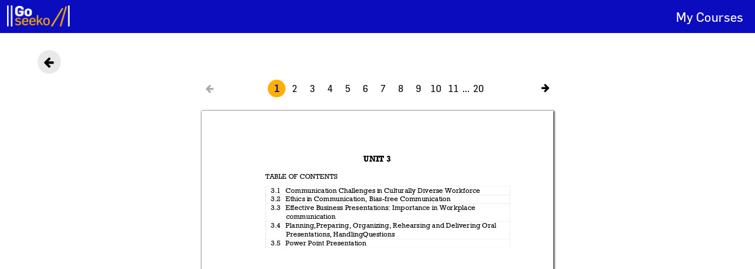

--- FILE ---
content_type: text/html; charset=utf-8
request_url: https://www.goseeko.com/study/notes/biju-patnaik-university-of-technology-odisha/engineering/computer-engineering-1/first-year/sem-1/communicative-english-2/unit-3-workplace-communication
body_size: 2788
content:
<!doctype html><html lang="en"><head><script>!function(e,t,a,n,g){e[n]=e[n]||[],e[n].push({"gtm.start":(new Date).getTime(),event:"gtm.js"});var m=t.getElementsByTagName(a)[0],r=t.createElement(a);r.async=!0,r.src="https://www.googletagmanager.com/gtm.js?id=GTM-T6B29DB",m.parentNode.insertBefore(r,m)}(window,document,"script","dataLayer")</script><meta charset="utf-8"/><link rel="icon" href="/study/favicon.png"/><meta name="viewport" content="width=device-width,initial-scale=1"/><meta name="theme-color" content="#000000"/><meta name="description" content="Web site created using create-react-app"/><link rel="apple-touch-icon" href="/study/logo192.png"/><link rel="manifest" href="/study/manifest.json"/><link rel="preconnect" href="https://fonts.gstatic.com"/><link href="https://fonts.googleapis.com/css2?family=Raleway:ital,wght@0,100;0,200;0,300;0,400;0,500;0,600;0,700;0,800;0,900;1,100;1,200;1,300;1,400;1,500;1,600;1,700;1,800;1,900&display=swap" rel="stylesheet"/><link href="https://fonts.googleapis.com/css2?family=Nunito:wght@300;400;600;700;800&display=swap" rel="stylesheet"><link rel="preconnect" href="https://fonts.googleapis.com"/><link rel="preconnect" href="https://fonts.gstatic.com" crossorigin/><link href="https://fonts.googleapis.com/css2?family=Open+Sans:ital,wght@0,300;0,400;0,600;0,700;0,800;1,300;1,400;1,600;1,700;1,800&display=swap" rel="stylesheet"/><link rel="stylesheet" href="https://cdnjs.cloudflare.com/ajax/libs/font-awesome/4.7.0/css/font-awesome.min.css"/><title>GoSeeko</title><script>function redirectLogin(){$("#login_redirect").submit()}!function(e,n,t,o,c,i,s){e.fbq||(c=e.fbq=function(){c.callMethod?c.callMethod.apply(c,arguments):c.queue.push(arguments)},e._fbq||(e._fbq=c),c.push=c,c.loaded=!0,c.version="2.0",c.queue=[],(i=n.createElement(t)).async=!0,i.src="https://connect.facebook.net/en_US/fbevents.js",(s=n.getElementsByTagName(t)[0]).parentNode.insertBefore(i,s))}(window,document,"script"),fbq("init","1584932618323040")</script><link href="/study/static/css/main.024cdf88.chunk.css" rel="stylesheet"></head><body><noscript><iframe src="https://www.googletagmanager.com/ns.html?id=GTM-T6B29DB" height="0" width="0" style="display:none;visibility:hidden"></iframe></noscript><noscript>You need to enable JavaScript to run this app.</noscript><div id="root"></div><div id="toast-root"></div><script>!function(e){function t(t){for(var n,o,u=t[0],f=t[1],i=t[2],s=0,d=[];s<u.length;s++)o=u[s],Object.prototype.hasOwnProperty.call(a,o)&&a[o]&&d.push(a[o][0]),a[o]=0;for(n in f)Object.prototype.hasOwnProperty.call(f,n)&&(e[n]=f[n]);for(l&&l(t);d.length;)d.shift()();return c.push.apply(c,i||[]),r()}function r(){for(var e,t=0;t<c.length;t++){for(var r=c[t],n=!0,o=1;o<r.length;o++){var f=r[o];0!==a[f]&&(n=!1)}n&&(c.splice(t--,1),e=u(u.s=r[0]))}return e}var n={},o={2:0},a={2:0},c=[];function u(t){if(n[t])return n[t].exports;var r=n[t]={i:t,l:!1,exports:{}};return e[t].call(r.exports,r,r.exports,u),r.l=!0,r.exports}u.e=function(e){var t=[];o[e]?t.push(o[e]):0!==o[e]&&{0:1,5:1,6:1,7:1,8:1,9:1,10:1,11:1,12:1,14:1,15:1,16:1,17:1}[e]&&t.push(o[e]=new Promise((function(t,r){for(var n="static/css/"+({}[e]||e)+"."+{0:"bfa83527",4:"31d6cfe0",5:"56838556",6:"a10da16e",7:"4190d5b4",8:"dc1e68fc",9:"5d19ad0b",10:"f50ec9ec",11:"8492aef4",12:"b4c73fa0",13:"31d6cfe0",14:"4ede2279",15:"4ede2279",16:"deaa237d",17:"4ede2279",18:"31d6cfe0",19:"31d6cfe0"}[e]+".chunk.css",a=u.p+n,c=document.getElementsByTagName("link"),f=0;f<c.length;f++){var i=(l=c[f]).getAttribute("data-href")||l.getAttribute("href");if("stylesheet"===l.rel&&(i===n||i===a))return t()}var s=document.getElementsByTagName("style");for(f=0;f<s.length;f++){var l;if((i=(l=s[f]).getAttribute("data-href"))===n||i===a)return t()}var d=document.createElement("link");d.rel="stylesheet",d.type="text/css",d.onload=t,d.onerror=function(t){var n=t&&t.target&&t.target.src||a,c=new Error("Loading CSS chunk "+e+" failed.\n("+n+")");c.code="CSS_CHUNK_LOAD_FAILED",c.request=n,delete o[e],d.parentNode.removeChild(d),r(c)},d.href=a,document.getElementsByTagName("head")[0].appendChild(d)})).then((function(){o[e]=0})));var r=a[e];if(0!==r)if(r)t.push(r[2]);else{var n=new Promise((function(t,n){r=a[e]=[t,n]}));t.push(r[2]=n);var c,f=document.createElement("script");f.charset="utf-8",f.timeout=120,u.nc&&f.setAttribute("nonce",u.nc),f.src=function(e){return u.p+"static/js/"+({}[e]||e)+"."+{0:"0130793b",4:"e3e23f6c",5:"3dda0cb9",6:"029a5710",7:"bb0f89c2",8:"14974cf1",9:"96662624",10:"17e197e3",11:"49197e51",12:"fbb782d9",13:"f0690e39",14:"aa9a8f89",15:"c0e1f45d",16:"6345e61c",17:"b87464fd",18:"745246b6",19:"85674f3d"}[e]+".chunk.js"}(e);var i=new Error;c=function(t){f.onerror=f.onload=null,clearTimeout(s);var r=a[e];if(0!==r){if(r){var n=t&&("load"===t.type?"missing":t.type),o=t&&t.target&&t.target.src;i.message="Loading chunk "+e+" failed.\n("+n+": "+o+")",i.name="ChunkLoadError",i.type=n,i.request=o,r[1](i)}a[e]=void 0}};var s=setTimeout((function(){c({type:"timeout",target:f})}),12e4);f.onerror=f.onload=c,document.head.appendChild(f)}return Promise.all(t)},u.m=e,u.c=n,u.d=function(e,t,r){u.o(e,t)||Object.defineProperty(e,t,{enumerable:!0,get:r})},u.r=function(e){"undefined"!=typeof Symbol&&Symbol.toStringTag&&Object.defineProperty(e,Symbol.toStringTag,{value:"Module"}),Object.defineProperty(e,"__esModule",{value:!0})},u.t=function(e,t){if(1&t&&(e=u(e)),8&t)return e;if(4&t&&"object"==typeof e&&e&&e.__esModule)return e;var r=Object.create(null);if(u.r(r),Object.defineProperty(r,"default",{enumerable:!0,value:e}),2&t&&"string"!=typeof e)for(var n in e)u.d(r,n,function(t){return e[t]}.bind(null,n));return r},u.n=function(e){var t=e&&e.__esModule?function(){return e.default}:function(){return e};return u.d(t,"a",t),t},u.o=function(e,t){return Object.prototype.hasOwnProperty.call(e,t)},u.p="/study/",u.oe=function(e){throw console.error(e),e};var f=this["webpackJsonpgoseeko-test"]=this["webpackJsonpgoseeko-test"]||[],i=f.push.bind(f);f.push=t,f=f.slice();for(var s=0;s<f.length;s++)t(f[s]);var l=i;r()}([])</script><script src="/study/static/js/3.07cd3076.chunk.js"></script><script src="/study/static/js/main.0b630def.chunk.js"></script></body><script>document.addEventListener("contextmenu",e=>e.preventDefault()),document.getElementById("foooter")&&document.getElementById("foooter").addEventListener("contextmenu",e=>{e.stopPropagation()}),document.addEventListener("copy",e=>e.preventDefault())</script></html>

--- FILE ---
content_type: text/html
request_url: https://node-api.goseeko.com/getReadContentToken/927/14986/false/false/1/false/true/false
body_size: 184
content:
<iframe src="https://node-api.goseeko.com/getHtmlContentNew/Ym1WM1gwTnZiVzExYm1sallYUnBkbVVnUlc1bmJHbHphQ0JOYjJSMWJHVWdNdz09L2JvZHlfcGFnaW5hdGVkXzAuaHRtbA%3D%3D/replaceYourTokenForGoseeko" style="width:100%;height:100%"></iframe>

--- FILE ---
content_type: text/html
request_url: https://node-api.goseeko.com/getHtmlContentNew/Ym1WM1gwTnZiVzExYm1sallYUnBkbVVnUlc1bmJHbHphQ0JOYjJSMWJHVWdNdz09L2JvZHlfcGFnaW5hdGVkXzAuaHRtbA%3D%3D/DwoUpba1rLvJbCJxoJeEqoVEv5AWaDt79Lpj76SxU31R79s4wUamRaQ%2BAjcZq7V44Mt1I%2FE1XBmMtPX4403g%2B2vOky8L9Mj%2BihxVthVkCPIlpG2vkFkqu4hKVT2niIsoOnQ55nBU8%2FGhKaJA1a1NdYbh%2FzM62MViLpEBze75acxjSKGbld5hIsszwPbKk%2F6Lm62Iuv4QHIp1xk1QmlJz8ohU%2Bgo5A3Rlwok40hUiF2s1BsmirihOJKtK3UmQOvLAMlNQpg1HyhUsPu65FTR7s9iJJncrCBlPUUQZIoN0jy1gg88RWW4N0Ku%2BLNdNdstUfK706Z67MHcJcymJQjMX8w%3D%3D
body_size: 7163
content:
<!DOCTYPE html>

<html xmlns="http://www.w3.org/1999/xhtml">
<head>
<meta charset="utf-8"/>

<meta http-equiv="X-UA-Compatible" content="IE=edge,chrome=1"/>
<link rel="stylesheet" href="https://node-api.goseeko.com/getHtmlOther/bmV3X0NvbW11bmljYXRpdmUgRW5nbGlzaCBNb2R1bGUgMw==/./base.min.css"/>
<link rel="stylesheet" href="https://node-api.goseeko.com/getHtmlOther/bmV3X0NvbW11bmljYXRpdmUgRW5nbGlzaCBNb2R1bGUgMw==/./fancy.min.css"/>
<link rel="stylesheet" href="https://node-api.goseeko.com/getHtmlOther/bmV3X0NvbW11bmljYXRpdmUgRW5nbGlzaCBNb2R1bGUgMw==/./main.css"/>
<script src="https://node-api.goseeko.com/getHtmlOther/bmV3X0NvbW11bmljYXRpdmUgRW5nbGlzaCBNb2R1bGUgMw==/./compatibility.min.js"></script>
<script src="https://node-api.goseeko.com/getHtmlOther/bmV3X0NvbW11bmljYXRpdmUgRW5nbGlzaCBNb2R1bGUgMw==/./theViewer.min.js"></script>
<script>
try{
theViewer.defaultViewer = new theViewer.Viewer({});
}catch(e){}
</script>



<title></title>



<style type="text/css">
@media print{
body {display:none;}
}
</style>
</head>
<body oncopy="return false;" oncontextmenu="return false;">
<div id="sidebar">
<div id="outline">
</div>
</div>
<div id="page-container">
<div id="pf1" class="pf w0 h0" data-page-no="1"><div class="pc pc1 w0 h0"><img class="bi x0 y0 w0 h1" alt="" src="https://node-api.goseeko.com/getHtmlOther/bmV3X0NvbW11bmljYXRpdmUgRW5nbGlzaCBNb2R1bGUgMw==/bg1.png"/><div class="t m0 x1 h2 y1 ff1 fs0 fc0 sc0 ls0 ws0">U<span class="_ _0"></span>NI<span class="_ _1"></span>T<span class="_ _0"></span> 3</div><div class="t m0 x2 h3 y2 ff2 fs1 fc0 sc0 ls0 ws0">TA<span class="_ _2"></span>B<span class="_ _2"></span>LE OF CON<span class="_ _0"></span>TEN<span class="_ _0"></span>TS</div><div class="t m0 x3 h3 y3 ff2 fs1 fc0 sc0 ls0 ws0">3.<span class="_ _0"></span>1<span class="_ _3"> </span>Co<span class="_ _2"></span>mmuni<span class="_ _1"></span>ca<span class="_ _0"></span>ti<span class="_ _1"></span>on Ch<span class="_ _2"></span>a<span class="_ _0"></span>l<span class="_ _1"></span>l<span class="_ _1"></span>enges<span class="_ _1"></span> i<span class="_ _1"></span>n Cul<span class="_ _1"></span>tur<span class="_ _0"></span>a<span class="_ _0"></span>l<span class="_ _2"></span>l<span class="_ _1"></span>y D<span class="_ _0"></span>i<span class="_ _1"></span>v<span class="_ _0"></span>erse Wo<span class="_ _1"></span>r<span class="_ _0"></span>kf<span class="_ _0"></span>orce</div><div class="t m0 x3 h3 y4 ff2 fs1 fc0 sc0 ls0 ws0">3.<span class="_ _0"></span>2<span class="_ _3"> </span>Ethi<span class="_ _1"></span>cs<span class="_ _1"></span> i<span class="_ _1"></span>n Communi<span class="_ _1"></span>c<span class="_ _2"></span>a<span class="_ _0"></span>ti<span class="_ _2"></span>on<span class="_ _2"></span>, Bi<span class="_ _1"></span>a<span class="_ _0"></span>s-f<span class="_ _0"></span>r<span class="_ _0"></span>ee C<span class="_ _2"></span>ommuni<span class="_ _1"></span>cat<span class="_ _0"></span>i<span class="_ _1"></span>on</div><div class="t m0 x3 h3 y5 ff2 fs1 fc0 sc0 ls0 ws0">3.<span class="_ _0"></span>3<span class="_ _3"> </span>Eff<span class="_ _0"></span>ecti<span class="_ _1"></span>v<span class="_ _0"></span>e B<span class="_ _1"></span>usi<span class="_ _1"></span>nes<span class="_ _1"></span>s P<span class="_ _2"></span>rese<span class="_ _2"></span>nta<span class="_ _0"></span>ti<span class="_ _2"></span>on<span class="_ _2"></span>s<span class="_ _2"></span>: Im<span class="_ _0"></span>port<span class="_ _0"></span>a<span class="_ _0"></span>nc<span class="_ _2"></span>e i<span class="_ _1"></span>n Wo<span class="_ _1"></span>r<span class="_ _0"></span>kpl<span class="_ _1"></span>a<span class="_ _4"></span>c<span class="_ _2"></span>e </div><div class="t m0 x4 h3 y6 ff2 fs1 fc0 sc0 ls0 ws0">c<span class="_ _2"></span>ommuni<span class="_ _1"></span>cat<span class="_ _0"></span>i<span class="_ _1"></span>on</div><div class="t m0 x3 h3 y7 ff2 fs1 fc0 sc0 ls0 ws0">3.<span class="_ _0"></span>4<span class="_ _3"> </span>Pl<span class="_ _1"></span>a<span class="_ _0"></span>nni<span class="_ _1"></span>n<span class="_ _2"></span>g,Pr<span class="_ _0"></span>epa<span class="_ _0"></span>r<span class="_ _0"></span>i<span class="_ _1"></span>ng, O<span class="_ _0"></span>r<span class="_ _0"></span>ga<span class="_ _0"></span>ni<span class="_ _1"></span>zi<span class="_ _1"></span>ng, R<span class="_ _0"></span>ehe<span class="_ _2"></span>a<span class="_ _0"></span>r<span class="_ _0"></span>si<span class="_ _1"></span>n<span class="_ _2"></span>g a<span class="_ _0"></span>nd Del<span class="_ _1"></span>i<span class="_ _1"></span>v<span class="_ _0"></span>er<span class="_ _0"></span>i<span class="_ _1"></span>ng Or<span class="_ _0"></span>a<span class="_ _0"></span>l<span class="_ _1"></span> </div><div class="t m0 x4 h3 y8 ff2 fs1 fc0 sc0 ls0 ws0">Pres<span class="_ _2"></span>en<span class="_ _2"></span>ta<span class="_ _0"></span>t<span class="_ _0"></span>i<span class="_ _1"></span>ons<span class="_ _1"></span>,<span class="_ _0"></span> Ha<span class="_ _0"></span>ndl<span class="_ _1"></span>i<span class="_ _1"></span>ngQues<span class="_ _1"></span>t<span class="_ _0"></span>i<span class="_ _1"></span>ons</div><div class="t m0 x3 h3 y9 ff2 fs1 fc0 sc0 ls0 ws0">3.<span class="_ _0"></span>5<span class="_ _3"> </span>Po<span class="_ _2"></span>w<span class="_ _2"></span>er Poi<span class="_ _1"></span>nt Pres<span class="_ _1"></span>enta<span class="_ _0"></span>t<span class="_ _0"></span>i<span class="_ _1"></span>on</div><div class="t m0 x5 h4 ya ff3 fs0 fc1 sc0 ls0 ws0">·</div><div class="t m0 x2 h2 yb ff1 fs0 fc1 sc0 ls0 ws0">3.1  <span class="_ _0"></span> <span class="_ _0"></span> <span class="_ _0"></span>C<span class="_ _0"></span>o<span class="_ _0"></span>m<span class="_ _0"></span>m<span class="_ _0"></span>u<span class="_ _0"></span>n<span class="_ _0"></span>i<span class="_ _0"></span>c<span class="_ _4"></span>at<span class="_ _4"></span>i<span class="_ _0"></span>o<span class="_ _0"></span>n <span class="_ _0"></span>C<span class="_ _4"></span>h<span class="_ _0"></span>al<span class="_ _0"></span>l<span class="_ _0"></span>e<span class="_ _0"></span>n<span class="_ _0"></span>g<span class="_ _0"></span>es<span class="_ _4"></span> <span class="_ _0"></span>i<span class="_ _0"></span>n<span class="_ _0"></span> <span class="_ _0"></span>C<span class="_ _0"></span>u<span class="_ _0"></span>l<span class="_ _0"></span>t<span class="_ _0"></span>u<span class="_ _0"></span>r<span class="_ _4"></span>al<span class="_ _0"></span>l<span class="_ _4"></span>y Di<span class="_ _0"></span>v<span class="_ _0"></span>e<span class="_ _0"></span>r<span class="_ _4"></span>s<span class="_ _0"></span>e<span class="_ _0"></span> </div><div class="t m0 x2 h2 yc ff1 fs0 fc1 sc0 ls0 ws0">W<span class="_ _0"></span>o<span class="_ _0"></span>r<span class="_ _4"></span>kfo<span class="_ _0"></span>r<span class="_ _4"></span>c<span class="_ _0"></span>e</div></div><div class="pi" data-data='{"ctm":[1.000000,0.000000,0.000000,1.000000,0.000000,0.000000]}'></div></div></div></div><div class="loading-indicator">

</div>
</body>
</html>


--- FILE ---
content_type: text/css; charset=utf-8
request_url: https://www.goseeko.com/study/static/css/main.024cdf88.chunk.css
body_size: 7059
content:
@font-face{font-family:Flama;src:url(/study/static/media/flama.2508ce89.otf) format("opentype")}*,body{margin:0;font-family:Flama,BlinkMacSystemFont,"Segoe UI","Roboto","Oxygen","Ubuntu","Cantarell","Fira Sans","Droid Sans","Helvetica Neue",sans-serif;-webkit-font-smoothing:antialiased;-moz-osx-font-smoothing:grayscale}code{font-family:Flama,Menlo,Monaco,Consolas,"Courier New",monospace}.blue{background-color:#0c0cbf}.white{background-color:#fff}.text-white{color:#fff}.text-blue{color:#0c0cbf}.noSelectDefault{cursor:default;-webkit-user-select:none;-ms-user-select:none;user-select:none}.m-15{margin:15px}.my-15{margin-top:15px;margin-bottom:15px}.mx-15{margin-left:15px;margin-right:15px}.mt-15{margin-top:15px}.mr-15{margin-right:15px}.mb-15{margin-bottom:15px}.ml-15{margin-left:15px}.fromPHP{position:fixed;top:50%;right:48%}.text-center{text-align:center}textarea{resize:none}::-webkit-scrollbar{width:5px;height:5px}::-webkit-scrollbar-track{background-color:#f7f7f7}::-webkit-scrollbar-thumb{background-color:#0808a5;border-radius:10px;background-clip:content-box}.toast{width:250px;position:fixed;top:50px;right:5vw;padding:15px;font-size:17px;border-radius:3px;-webkit-animation-name:rise;animation-name:rise;-webkit-animation-duration:2.9s;animation-duration:2.9s;background-color:#77f;box-shadow:0 0 8px 0 #77f;color:#fff;z-index:5}.toastTitle{font-size:20px;font-weight:800;text-transform:capitalize}.toastTitleHeading{font-family:open Sans;font-style:normal;font-weight:600;font-size:16px;line-height:20px;display:flex;align-items:center;color:#333;flex:none;order:0;flex-grow:0;margin:4px 0}.error{background-color:#ff5a5a;box-shadow:0 0 8px 0 #dc6060}.success{background-color:#468836}.email,.success{box-shadow:0 0 8px 0 #468836}.email{top:96px;-webkit-animation-duration:5s;animation-duration:5s;display:flex;flex-direction:row;justify-content:center;padding:12px 38px 12px 12px;width:367px;height:68px;background:#fff;border:1px solid #6fcf97;box-sizing:border-box;box-shadow:0 2px 26px rgba(82,215,0,.1);border-radius:6px;font-family:Open Sans;font-style:normal;font-weight:400;font-size:14px;line-height:20px;align-items:center;color:#4d4d4d}.tick{float:left;align-items:start;margin-right:15px}.text{flex-direction:column}.close{position:absolute;right:15px;font-size:36px;top:15px;cursor:pointer;color:#828282}@media only screen and (max-width:600px){.email{top:74px;right:unset;width:95%;margin-left:2.5%;margin-right:2.5%}.toastTitleHeading{width:239px;height:20px;font-family:Noto Sans;font-weight:600;font-size:14px;line-height:20px;display:flex;justify-content:left;color:#333}.text,.toastTitleHeading{font-style:normal;align-items:center}.text{font-family:Open Sans;font-weight:400;font-size:12px;line-height:16px;color:#4d4d4d}}@-webkit-keyframes rise{0%{top:220px}8%{top:50px}10%{top:60px}12%{top:50px}90%{top:50px}92%{top:60px}to{top:0}}@keyframes rise{0%{top:220px}8%{top:50px}10%{top:60px}12%{top:50px}90%{top:50px}92%{top:60px}to{top:0}}@font-face{font-family:"icomoon";src:url(/study/static/media/icomoon.b8b4edb1.eot);src:url(/study/static/media/icomoon.b8b4edb1.eot#iefix) format("embedded-opentype"),url(/study/static/media/icomoon.067dbf52.ttf) format("truetype"),url(/study/static/media/icomoon.e8653f77.woff) format("woff"),url(/study/static/media/icomoon.7bca8b6d.svg#icomoon) format("svg");font-weight:400;font-style:normal;font-display:block}[class*=" icon-"],[class^=icon-]{font-family:"icomoon"!important;speak:never;font-style:normal;font-weight:400;-webkit-font-feature-settings:normal;font-feature-settings:normal;font-variant:normal;text-transform:none;line-height:1;-webkit-font-smoothing:antialiased;-moz-osx-font-smoothing:grayscale}.icon-acad-clg:before{content:"\e900"}.icon-acad-book:before{content:"\e901"}.icon-googleplay:before{content:"\e920";color:#607d8b}.icon-pause:before{content:"\e902"}.icon-play:before{content:"\e905"}.icon-replay:before{content:"\e911"}.icon-forward_10:before{content:"\e912"}.icon-back_10:before{content:"\e91d"}.icon-chat_bubble:before{content:"\e903"}.icon-pen:before{content:"\e904"}.icon-pen-line:before{content:"\e906"}.icon-underlined:before{content:"\e907"}.icon-note:before{content:"\e908"}.icon-camera:before{content:"\e909"}.icon-dehaze:before{content:"\e91e"}.icon-setting:before{content:"\e90a"}.icon-cart:before{content:"\e90b"}.icon-feedback:before{content:"\e90c"}.icon-calander-check:before{content:"\e90d"}.icon-calander-clear:before{content:"\e90e"}.icon-calander:before{content:"\e90f"}.icon-share:before{content:"\e910"}.icon-done:before{content:"\e913"}.icon-disLike-d:before{content:"\e914"}.icon-like-d:before{content:"\e915"}.icon-disLike:before{content:"\e916"}.icon-like:before{content:"\e917"}.icon-star:before{content:"\e918"}.icon-star-d:before{content:"\e919"}.icon-prev:before{content:"\e91a"}.icon-next:before{content:"\e91b"}.icon-x:before{content:"\e91c"}.icon-list:before{content:"\e9ba"}.icon-ig:before{content:"\ea92"}.icon-prev-d:before{content:"\f048"}.icon-next-d:before{content:"\f051"}.icon-double-arrow-left:before{content:"\e921"}.icon-plus:before{content:"\f067"}.icon-minus:before{content:"\f068"}.icon-search:before{content:"\f002"}.icon-user:before{content:"\f007"}.icon-check:before{content:"\f00c"}.icon-close:before{content:"\f00d"}.icon-search-plus:before{content:"\f00e"}.icon-search-minus:before{content:"\f010"}.icon-power-off:before{content:"\f011"}.icon-trash:before{content:"\f014"}.icon-home:before{content:"\f015"}.icon-chevron:before{content:"\f053"}.icon-arrow:before{content:"\f060"}.icon-fb:before{content:"\f082"}.icon-menu:before{content:"\f0c9"}.icon-caret:before{content:"\f0d7"}.icon-caret-scroll:before{content:"\f0dc"}.icon-angle:before{content:"\f106"}.icon-inr:before{content:"\f156"}.icon-share-d:before{content:"\f1e0"}.icon-wp:before{content:"\f232"}.icon-lock:before{content:"\f023"}.nav_header__3an7t{height:56px;padding:0 10px;background-color:#0c0cbf;display:flex;align-items:center;justify-content:space-between;min-height:35px;z-index:1}.nav_headerLogo__2ukrb{height:36px}.nav_menuItems__2NQxw{display:flex;grid-gap:5px;gap:5px;position:relative;font-size:22px;height:56px;align-items:center;-webkit-user-select:none;-ms-user-select:none;user-select:none}.nav_menuItemSingle__2QKWB{color:#fff;text-decoration:none;padding:10px;cursor:pointer}.nav_dropDown__3XBvk{position:absolute;background-color:#0c0cbf;min-width:150px;top:50px;margin-left:-10px;display:none}.nav_menuItemSingle__2QKWB:hover .nav_dropDown__3XBvk{display:block}.nav_dropdownItem__2Gcce{padding:5px 10px;font-size:18px;cursor:pointer}.nav_dropdownItem__2Gcce a{text-decoration:none;color:#fff}.nav_dropDownHeader__2KFGy{display:flex;grid-gap:5px;gap:5px;align-items:center}.nav_dropdownItem__2Gcce:hover,.nav_menuItemSingle__2QKWB:hover{background-color:#6d6dd3;color:#fff}.nav_dropdownItem__2Gcce:hover{font-weight:600}.nav_menuItemSingle__2QKWB img{margin-top:8px}.nav_dropdownItemArrow__hQraT{font-size:14px;-webkit-transform:rotate(180deg);transform:rotate(180deg);transition:all .5s ease-in-out;margin-top:4px}.nav_menuItemSingle__2QKWB:hover .nav_dropdownItemArrow__hQraT{-webkit-transform:rotate(0deg);transform:rotate(0deg)}.nav_mobileMenu__3WKcO{display:none}.nav_mobileIcon__BxYm1{font-size:25px;color:#fff}@media only screen and (max-width:600px){.nav_header__3an7t{height:100%;padding:10px;display:block;z-index:6;position:relative}.nav_headerLogo__2ukrb{height:29px}.nav_menuWrapper__P8U8Z{position:relative}.nav_mobileMenu__3WKcO{display:block;position:absolute;top:-30px;right:9px}.nav_menuItems__2NQxw{display:none;font-size:20px;height:auto}.nav_menuItems__2NQxw.nav_mobOpen__1QHLs{display:block}.nav_menuItemSingle__2QKWB{padding:15px;display:block}.nav_dropDown__3XBvk{position:static;max-width:200%;margin:0 -15px -20px;display:none!important}.nav_menuItemSingle__2QKWB.nav_isOpen__1xZYr .nav_dropDown__3XBvk{display:block!important}.nav_dropdownItem__2Gcce{padding:10px;margin:5px;font-size:16px;cursor:pointer}.nav_dropDownHeader__2KFGy{display:flex;grid-gap:5px;gap:5px;align-items:center}.nav_dropdownItemArrow__hQraT{font-size:18px;-webkit-transform:rotate(180deg)!important;transform:rotate(180deg)!important;transition:all .5s ease-in-out}.nav_menuItemSingle__2QKWB.nav_isOpen__1xZYr .nav_dropdownItemArrow__hQraT{-webkit-transform:rotate(0deg)!important;transform:rotate(0deg)!important}.nav_menuItemSingle__2QKWB img{margin-top:0}}.style_modalContainer__3ao_N{position:fixed;background-color:hsla(0,0%,9%,.38823529411764707);top:0;left:0;bottom:0;right:0;display:grid;place-items:center;-webkit-backdrop-filter:blur(2px);backdrop-filter:blur(2px);z-index:5}.style_modalContainer__3ao_N.style_closed__1myiG{display:none}.style_modal__314mU{width:642px;padding:3px;background:#fff;border:1px solid #0c0cbf;box-sizing:border-box;box-shadow:0 2px 26px rgba(12,12,191,.1);border-radius:6px}.style_modalHeader__3NgAD{display:flex;position:relative;background-color:#fff;margin:2px;border-radius:10px 10px 0 0;text-align:center;padding:5px;font-size:16px;font-weight:700}.style_blueHead__8wdyY{background-color:#0c0cbf;color:#fff}.style_miniModal__1CdCV .style_modalHeader__3NgAD{background-color:#fff;height:0;padding:0}.style_modalTitle__1bYiM{text-align:center;margin:32px auto 0;max-width:550px;white-space:nowrap;overflow:hidden;text-overflow:ellipsis}.style_emailSent__2zbdP{margin-top:5px;width:213px;height:44px;padding:13px 0;position:absolute;top:92%;justify-content:center;left:33.33%;background-repeat:no-repeat;background-image:url(/study/static/media/link.fe965279.svg);margin-bottom:0;font-family:Open Sans;font-style:normal;font-weight:500;font-size:12px;line-height:18px;text-align:center;letter-spacing:.0025em;color:#333}.style_eRequired__1X_I5{float:right;margin-left:13px;font-size:24px;line-height:36px;color:#333}.style_eRequired__1X_I5,.style_modalBodyHeading__3jx2V{font-family:open Sans;font-style:normal;font-weight:600;display:flex;align-items:center}.style_modalBodyHeading__3jx2V{font-size:18px;line-height:28px;color:#0c0cbf}.style_modalBodyContent__34ZaC{text-align:left;margin-top:4px;font-family:Open Sans;font-style:normal;font-weight:400;font-size:14.25px;line-height:20px;color:#4d4d4d}.style_modalBodyButtonLeft__2eitG{float:left;background:#fff;color:#0c0cbf}.style_modalBodyButtonLeft__2eitG,.style_modalBodyButtonRight__1bxOe{cursor:pointer;margin-top:20px;margin-bottom:16px;width:279px;height:48px;border:1px solid #0c0cbf;box-sizing:border-box;border-radius:4px;font-family:Open Sans;font-style:normal;font-weight:700;font-size:16px;line-height:24px;text-align:center;letter-spacing:.0015em}.style_modalBodyButtonRight__1bxOe{float:right;margin-left:20px;background:#0c0cbf;color:#fffefe}.style_modalBodySubtext__23YCp{margin-bottom:24px;font-family:Open Sans;font-style:normal;font-weight:400;font-size:14.5px;line-height:20px;color:#4d4d4d}.style_modalClose__CxEf8{position:absolute;right:10px;top:2px;font-size:27px;color:#000;cursor:pointer}.style_modalClose__CxEf8:hover{color:#000}.style_miniModal__1CdCV .style_modalClose__CxEf8{top:-2px}.style_modalBody__3sluL{margin:20px auto auto;padding:0 24px;overflow-y:scroll;max-height:500px}.style_modal__314mU.style_miniModal__1CdCV{width:350px}.style_miniModal__1CdCV .style_modalBody__3sluL{padding:15px;overflow:hidden;max-height:500px}@media only screen and (max-width:600px){.style_modalContainer__3ao_N{position:fixed;background-color:hsla(0,0%,9%,.38823529411764707);top:54px;left:0;bottom:0;right:0;display:grid;place-items:center;-webkit-backdrop-filter:blur(2px);backdrop-filter:blur(2px);z-index:5}.style_modalContainer__3ao_N.style_closed__1myiG{display:none}.style_modal__314mU{width:94%;padding:5px;background-color:#fff;border-radius:10px}.style_emailSent__2zbdP{width:177px;height:34px;position:absolute;top:88%;justify-content:center;left:20.33%;padding:13px 14px;margin-bottom:0}.style_modalBody__3sluL{padding:10px 0 15px 5px;overflow-y:scroll;max-height:500px;margin-top:8px;text-align:center}.style_modalHeader__3NgAD{display:flex;position:relative;background-color:#fff;margin:18px auto 0;border-radius:10px 10px 0 0;padding:1px;text-align:center;align-items:center;justify-content:center;font-size:16px;font-weight:700}.style_blueHead__8wdyY{background-color:#0c0cbf;color:#fff}.style_modalTitle__1bYiM{max-width:100%;margin:0}.style_modalTitleImg__2Vx1Z{width:30px;padding-top:3px}.style_eRequired__1X_I5{margin-left:12px;color:#333}.style_eRequired__1X_I5,.style_modalBodyHeading__3jx2V{font-family:open Sans;font-style:normal;font-weight:600;font-size:18px;line-height:28px;display:flex;align-items:center}.style_modalBodyHeading__3jx2V{padding:0;color:#0c0cbf}.style_modalBodyContent__34ZaC{font-family:Open Sans;font-style:normal;font-weight:400;font-size:12px;line-height:16px;align-items:center;color:#4d4d4d}.style_modalBodyButtonLeft__2eitG{margin:12px auto;border:1px solid #0c0cbf;box-sizing:border-box;border-radius:4px;color:#0c0cbf}.style_modalBodyButtonLeft__2eitG,.style_modalBodyButtonRight__1bxOe{width:100%;float:none;font-family:Open Sans;font-style:normal;font-weight:600;font-size:14px;line-height:20px;text-align:center;letter-spacing:.25px}.style_modalBodyButtonRight__1bxOe{margin:16px auto 4px;color:#fffefe}.style_modalBodySubtext__23YCp{float:none;margin-bottom:16px;text-align:center;justify-content:center;font-family:Open Sans;font-style:normal;font-weight:400;font-size:12px;line-height:16px;display:flex;align-items:center;color:#4d4d4d}.style_modalClose__CxEf8{position:absolute;right:15px;top:calc(50% - 15px);font-size:27px;line-height:27px;height:0;color:#6f6f6f;cursor:pointer}.style_modalClose__CxEf8:hover{color:#000}.style_modal__314mU.style_miniModal__1CdCV{width:94%}.style_miniModal__1CdCV .style_modalBody__3sluL{padding:15px;overflow:hidden;max-height:500px}}@media only screen and (max-width:400px){.style_emailSent__2zbdP{width:177px;height:34px;position:absolute;top:88%;justify-content:center;left:18.33%;margin-bottom:0}}.layout_header__OeRzR{height:50px;padding:10px 20px;display:flex;justify-content:space-between;align-items:center}.layout_headerLogo__1nlDD{height:40px}.layout_headerLinks__3Ge5A{display:flex;grid-gap:10px;gap:10px}.layout_mainContainer__2a3wb{margin-top:20px}@media only screen and (max-width:600px){.layout_header__OeRzR{height:50px;padding:10px 20px;display:flex;justify-content:center;align-items:center}.layout_headerLogo__1nlDD{height:27px}.layout_headerLinks__3Ge5A{display:flex;grid-gap:10px;gap:10px}.layout_mainContainer__2a3wb{margin-top:20px}}.spinner_LoaderWrapper__2Utzo{display:grid;height:calc(100vh - 315px);place-content:center}.spinner_hourglass__34SNL{display:inline-block;position:relative;width:80px;height:80px}.spinner_hourglass__34SNL:after{content:" ";display:block;border-radius:50%;width:0;height:0;margin:8px;box-sizing:border-box;border-color:#ffaf00 transparent #0c0cbf;border-style:solid;border-width:32px;-webkit-animation:spinner_hourglass__34SNL 2s infinite;animation:spinner_hourglass__34SNL 2s infinite}@-webkit-keyframes spinner_hourglass__34SNL{0%{-webkit-transform:rotate(0);transform:rotate(0);-webkit-animation-timing-function:cubic-bezier(.55,.055,.675,.19);animation-timing-function:cubic-bezier(.55,.055,.675,.19)}50%{-webkit-transform:rotate(900deg);transform:rotate(900deg);-webkit-animation-timing-function:cubic-bezier(.215,.61,.355,1);animation-timing-function:cubic-bezier(.215,.61,.355,1)}to{-webkit-transform:rotate(5turn);transform:rotate(5turn)}}@keyframes spinner_hourglass__34SNL{0%{-webkit-transform:rotate(0);transform:rotate(0);-webkit-animation-timing-function:cubic-bezier(.55,.055,.675,.19);animation-timing-function:cubic-bezier(.55,.055,.675,.19)}50%{-webkit-transform:rotate(900deg);transform:rotate(900deg);-webkit-animation-timing-function:cubic-bezier(.215,.61,.355,1);animation-timing-function:cubic-bezier(.215,.61,.355,1)}to{-webkit-transform:rotate(5turn);transform:rotate(5turn)}}.spinner_waveWrapper__o6gDw{display:flex;grid-gap:7.5px;gap:7.5px;justify-content:center;align-items:center}.spinner_wave__zYy8d{background:#ffaf00;height:10px;width:10px;border-radius:50%;-webkit-animation:spinner_move1__2Cr8X 1s infinite;animation:spinner_move1__2Cr8X 1s infinite}@-webkit-keyframes spinner_move1__2Cr8X{0%{-webkit-transform:scale(1);transform:scale(1)}50%{-webkit-transform:scale(1.5);transform:scale(1.5)}to{-webkit-transform:scale(1);transform:scale(1)}}@keyframes spinner_move1__2Cr8X{0%{-webkit-transform:scale(1);transform:scale(1)}50%{-webkit-transform:scale(1.5);transform:scale(1.5)}to{-webkit-transform:scale(1);transform:scale(1)}}body{padding:0;margin:0}.noBounce{height:100%;position:fixed;-webkit-overflow-scrolling:touch;width:100%}::-webkit-input-placeholder{color:#b9b9b9}:-ms-input-placeholder{color:#b9b9b9}::placeholder{color:#b9b9b9}.epubContainer{height:auto;margin-top:-20px}.epub-container{overflow-x:hidden!important}#viewer{margin-top:30px}.menuButtonWeb{position:fixed;top:80px;width:46px;background-color:#3a3ad3;z-index:2;padding:8px 10px 4px;border-radius:0 0 25px 0;cursor:pointer;color:#fff;font-size:22px}.menuButtonWeb img{width:24px;height:20px}.closeButtonMobile,.closeButtonMobile.closed,.menuButtonMobile{display:none}.readerContainerNew,.sideBarNew{position:relative}.sideBarNew{background-color:#fff;height:calc(100vh - 61px);padding-top:40px;box-shadow:0 4px 4px 5px rgba(0,0,0,.24705882352941178);z-index:2;width:275px;position:fixed;top:55px;bottom:0}.sidebarNewContainer{position:absolute;top:60px;bottom:0;left:0;right:0;background-color:hsla(0,1.6%,51%,.3607843137254902);z-index:1;position:fixed;top:55px}.sideBarNew.closed,.sidebarNewContainer.closed{display:none}.closeMenu{position:absolute;top:20px;right:20px;width:30px;height:30px;background-color:#3a3ad3;display:flex;justify-content:center;font-size:35px;line-height:27px;border-radius:30px;color:#fff;cursor:pointer}.newMenuItems{padding:10px 45px}.newMenuItemSingle{display:flex;grid-gap:20px;gap:20px;align-items:center;padding:12.5px 10px;cursor:pointer}.newMenuItemSingle img{width:20px;height:20px}.newMenuItemSingle img,.nextSearch.activeSearchIcon,.prevSearch.activeSearchIcon{-webkit-filter:grayscale(1);filter:grayscale(1)}.iconActive img{-webkit-filter:none;filter:none}.iconActive{color:#0047ff}.sideBarNew.closed{display:none}.sideBarNew input{border:none;border-bottom:1px solid}.mainReaderArea{position:relative;background-color:#fff}.searchBoxContainerWrapper{position:fixed;top:60px;bottom:115px;left:0;right:0;z-index:1;background-color:rgba(255,0,0,0)}.searchBoxContainerWrapper.closed{display:none}.searchBoxContainer{position:fixed;bottom:0;left:0;right:0;background-color:#fff;z-index:10;padding:30px;box-shadow:0 0 3px 3px #eaeaea}.searchBox{display:grid;grid-template-columns:30px auto 30px 30px 30px;align-items:center;grid-gap:10px;gap:10px;margin-bottom:7.5px}.closeSearch,.nextSearch,.prevSearch{justify-self:center;font-size:25px;text-align:right}.prevSearch{-webkit-transform:rotate(180deg);transform:rotate(180deg)}.searchBox input{border:none;border-bottom:1px solid grey}.searchBox input:focus{outline:none;border-bottom:2px solid #0c0cbf}.mainReader{padding:0;height:auto;height:calc(100vh - 85px);overflow-y:scroll;background:#fff}.readerPopUpArea{position:fixed;top:0;bottom:0;right:0;left:0;z-index:7;background-color:rgba(0,0,0,.24705882352941178);display:flex;justify-content:center;align-items:center;overflow:hidden}.readerPopUpArea.closed{display:none}.readerPopUp{background-color:#fff;padding:15px;min-width:300px;max-width:600px;word-break:break-word;border-radius:15px}.readerPopUpAreaOuter{position:fixed;top:0;bottom:0;right:0;left:0;z-index:10;background-color:rgba(0,0,0,.24705882352941178);display:flex;justify-content:center;align-items:center;overflow:hidden}.readerPopUpAreaOuter.closed{display:none}.readerPopUpOuter{background-color:#fff;padding:10px;border-radius:15px}.confirmDelete{padding:5px 10px;margin:10px auto;background-color:#0c0cbf;width:80px;text-align:center;color:#fff;border-radius:5px}.cancelDelete{font-size:14px;color:#0c0cbf;text-align:center;margin:0 0 7.5px}.sideBarDetailedSectionArea{position:fixed;top:55px;bottom:0;right:0;left:275px;z-index:2;background-color:rgba(0,0,0,.24705882352941178)}.sideBarDetailedSection{position:fixed;top:55px;bottom:0;right:calc(100% - 575px);left:275px;z-index:6;background-color:#fff;box-shadow:0 4px 4px 5px rgba(0,0,0,.24705882352941178);padding:20px}.sideBarDetailedSectionArea.closed{display:none}.detailSectionHeader{background-color:#ceceff;display:grid;padding:10px 10px 10px 25px;grid-template-columns:auto 40px;margin-bottom:20px;box-shadow:0 0 3px 3px #f7f7f7}.detailSectionTitle{justify-self:center}.detailSectionBody{overflow:scroll;overflow-x:hidden;height:calc(100vh - 190px);padding:10px;box-shadow:0 0 3px 3px #f7f7f7}.detailSectionBody .singleIndex{padding:10px 0;color:#0c0cbf;text-decoration:underline}.detailSectionCloseButton{height:26px;width:26px;background-color:#0c0cbf;display:flex;justify-content:center;color:#fff;border-radius:18px;font-size:26px;line-height:22px}.singleHighlightHeader,.singleNoteHeader,.singleUnderlineHeader{display:flex;justify-content:space-between}.singleHighlightBody,.singleUnderlineBody{margin:7.5px 0;width:100%}.singleHighlightBody,.singleNoteBody div,.singleUnderlineBody{overflow:hidden;text-overflow:ellipsis;white-space:nowrap}.singleUnderlineBody{text-decoration:underline;font-size:14px}.singleHighlightBody{background-color:#faff00;font-size:14px;display:inline-block}.singleNoteBodyText{padding:5px 0;color:#00f;text-decoration:underline;font-size:14px}.singleNoteBodyNote{padding:2.5px 0 5px;font-size:13px;font-style:italic;color:#545454}.singleHighlight,.singleNote,.singleUnderline{border-bottom:.5px solid grey;margin-bottom:15px}.noteActionIcons{display:flex;grid-gap:5px;gap:5px}.deleteHighlight{height:15px;width:15px;background:#757575;border-radius:25px;display:flex;justify-content:center;align-items:center}.action-icon{font-size:10px;color:#fff}.singleHighlightHeader span,.singleNoteHeader span,.singleUnderlineHeader span{font-size:12px;font-weight:600}.deleteHighlight img{height:9px}.floatingButton{display:flex;-webkit-user-select:none;-ms-user-select:none;user-select:none}.floatingIcon{background-color:#fff;color:#0c0cbf;border:3px solid #0c0cbf;border-radius:50%;display:flex;justify-content:center;align-items:center;height:60px;width:60px;position:fixed;bottom:8px;right:11px;z-index:5;box-shadow:0 0 3px 2px rgba(0,0,0,.247)}.floatingButton.closed .floatingIcon,.floatingStrip{background-color:#0c0cbf;color:#fff}.floatingStrip{display:flex;height:40px;align-items:center;position:fixed;bottom:12px;right:58px;border-radius:50px 0 0 50px;padding:10px 50px 10px 20px;grid-gap:30px;gap:30px;z-index:1;box-shadow:0 0 3px 2px rgba(0,0,0,.247)}.floatingButton span{cursor:pointer;font-size:23px}.floatingIcon img,.floatingStrip img{cursor:pointer}.floatingStrip .floatingStripMessage{font-size:12px;color:#fff}.floatingButton.closed .floatingStrip{display:none}.notesFormHeader{background-color:#ceceff;padding:10px 10px 10px 25px;margin-bottom:20px;box-shadow:0 0 3px 3px #f7f7f7}.addNoteForm,.notesFormHeader{display:grid;grid-template-columns:auto 30px}.addNoteForm textarea{border:none;border-bottom:1px solid grey;min-width:365px;height:50px}.addNoteForm textarea:focus{outline:none;border-bottom:2px solid #0c0cbf}.addNoteForm button{border:none;outline:none;background-color:transparent}.addNoteForm button img{height:25px;width:25px}.NotesIcon{font-size:19px}.underlinedIcon{font-size:20px}@media screen and (max-width:600px){.closeMenu,.hiddenOnMob{display:none}.menuButtonMobile{display:block;position:relative;-webkit-transform:rotate(270deg);transform:rotate(270deg);top:50vh;left:-28px;padding:2px 19px 5px;width:44px;-webkit-clip-path:polygon(0 0,100% 0,80% 100%,20% 100%);clip-path:polygon(0 0,100% 0,80% 100%,20% 100%)}.closeButtonMobile,.menuButtonMobile{z-index:2;color:#fff;background:#0c0cbf;font-weight:900}.closeButtonMobile{display:grid;place-items:center;position:absolute;top:42vh;right:-43px;height:40px;width:125px;-webkit-transform:rotate(-90deg);transform:rotate(-90deg);-webkit-clip-path:polygon(0 20%,100% 2%,100% 100%,0 80%);clip-path:polygon(20% 0,80% 0,100% 100%,0 100%);font-size:21px}.menuButtonWeb{display:none}.readerContainerNew{display:block}.sideBarNew{box-shadow:0 4px 4px 5px rgba(0,0,0,.24705882352941178);z-index:2;width:75vw;font-size:23px;padding-top:15px}.sideBarNew.closed{display:none}.readerPopUpArea{display:block}.readerPopUpArea.closed{display:none}.readerPopUp{padding:15px 20px;position:fixed;bottom:0;max-width:100vw;width:calc(100vw - 40px);display:block;border-radius:10px 10px 0 0}.sideBarDetailedSectionArea{left:0}.sideBarDetailedSection{right:0;left:0}.addNoteForm textarea{min-width:250px}.highlightedIcon{font-size:20px}.underlinedIcon{font-size:27px}.indexIcon{font-size:18px}}.highlight{background-color:#0c0cbf}.tooltip{display:none}.pointer{cursor:pointer}#scroll-percent{position:fixed;top:0;width:100vw;color:#000;margin:0;padding:0}#percentage-value{position:fixed;top:75%;left:95%;-webkit-transform:translateX(-50%);transform:translateX(-50%);height:150px;width:150px;color:#fb3c3f;background-color:#fff;text-align:center;line-height:150px;border-radius:50%;box-shadow:1px 1px 8px 2px #fb3c3f,-1px -1px 8px 2px #fb3c3f;font-size:3em;z-index:1}[data-scrollpercentage] .percentage{display:inline-block;background-color:#fb3c3f;height:6px;width:0}.zoomButton{position:fixed;bottom:14px;left:calc(50vw - 90px);grid-gap:10px;gap:10px}.zoomButton,.zoomButton div{display:flex;-webkit-user-select:none;-ms-user-select:none;user-select:none}.zoomButton div{padding:6px 18px;background:#0c0cbf;cursor:pointer;border-radius:30px;place-items:center;-webkit-touch-callout:none;color:#fff;font-size:18px}.zoomButtonOut{-webkit-transform:rotateY(180deg);transform:rotateY(180deg)}.zoomButton img{width:25px}.zoomDisabled,.zoomDisabled div{background:#5757ce!important}.style_modalContainer__20saV{position:fixed;background-color:hsla(0,0%,9%,.38823529411764707);top:54px;left:0;bottom:0;right:0;display:grid;place-items:center;-webkit-backdrop-filter:blur(2px);backdrop-filter:blur(2px);z-index:5}.style_modalContainer__20saV.style_closed__23h_v{display:none}.style_modal__3J52C{width:597px;padding:3px;background-color:#fff;border-radius:10px}.style_modalHeader__3vIY2{display:flex;position:relative;background-color:#fff;margin:2px;border-radius:10px 10px 0 0;padding:5px;font-size:16px;font-weight:700}.style_blueHead__1TGWb{background-color:#0c0cbf;color:#fff}.style_miniModal__3Kw3x .style_modalHeader__3vIY2{background-color:#fff;height:0;padding:0}.style_modalTitle__3P6aU{text-transform:uppercase;max-width:550px;white-space:nowrap;overflow:hidden;text-overflow:ellipsis}.style_lockImage__lej7V{margin:auto;height:35px}.style_modalBodyHeading__24G_s{justify-content:center;padding:5px;font-family:Open Sans;font-style:normal;font-weight:600;font-size:20px;line-height:36px;display:flex;align-items:center;text-align:center;color:#333}.style_modalBodyContent__2LkG4{padding:0 13px 8px;font-weight:400;line-height:28px;justify-content:center;color:#4d4d4d}.style_modalBodyContent__2LkG4,.style_modalBodyList__oXxYU{font-family:Open Sans;font-style:normal;font-size:16px;display:flex;align-items:center;letter-spacing:.5px}.style_modalBodyList__oXxYU{padding:0 5px;font-weight:600;line-height:24px;text-align:left;color:#0c0cbf}.style_modalBodyButton__2zrEV{cursor:pointer;margin-top:16px;width:179px;height:48px;background:#0c0cbf;border:1px solid #0c0cbf;box-sizing:border-box;border-radius:4px;color:#fff;font-weight:700;letter-spacing:.15px;color:#fffefe}.style_modalBodyButton__2zrEV,.style_modalBodySubtext__3LMgH{font-family:Open Sans;font-style:normal;font-size:16px;line-height:24px;text-align:center}.style_modalBodySubtext__3LMgH{padding-top:12px;padding-bottom:10px;font-weight:600;letter-spacing:.0015em;color:#333}.style_modalClose__3pgWv{position:absolute;right:10px;top:2px;font-size:27px;color:#000;cursor:pointer}li{margin-bottom:3px}.style_modalClose__3pgWv:hover{color:#000}.style_miniModal__3Kw3x .style_modalClose__3pgWv{top:-2px}.style_modalBody__31Fmd{padding:0 15px;overflow-y:scroll;max-height:500px;text-align:center}.style_modal__3J52C.style_miniModal__3Kw3x{width:350px}.style_miniModal__3Kw3x .style_modalBody__31Fmd{padding:15px;overflow:hidden;max-height:500px}@media only screen and (max-width:600px){.style_modalContainer__20saV{position:fixed;background-color:hsla(0,0%,9%,.38823529411764707);top:54px;left:0;bottom:0;right:0;display:grid;place-items:center;-webkit-backdrop-filter:blur(2px);backdrop-filter:blur(2px);z-index:5}.style_modalContainer__20saV.style_closed__23h_v{display:none}.style_modal__3J52C{width:94%;padding:5px;background-color:#fff;border-radius:10px}.style_lockImage__lej7V{width:27.5px}.style_modalHeader__3vIY2{display:flex;position:relative;background-color:#fff;margin:6px -5px 2px;border-radius:10px 10px 0 0;padding:1px;text-align:center;align-items:center;justify-content:center;font-size:16px;font-weight:700}.style_blueHead__1TGWb{background-color:#0c0cbf;color:#fff}.style_modalTitle__3P6aU{text-transform:uppercase;max-width:280px}.style_modalTitleImage__1z7ha{width:27.5px}.style_modalBodyHeading__24G_s{justify-content:center;padding:10px 0 13px;font-family:Open Sans;font-style:normal;font-weight:600;font-size:20px;line-height:28px;display:flex;align-items:center;text-align:center;letter-spacing:.0015em;color:#333}.style_modalBodyContent__2LkG4{padding:0 0 12px;font-weight:400;justify-content:center;color:#4d4d4d}.style_modalBodyContent__2LkG4,.style_modalBodyList__oXxYU{font-family:Open Sans;font-style:normal;display:flex;align-items:center;letter-spacing:.5px;font-size:14px;line-height:20px;letter-spacing:.25px}.style_modalBodyList__oXxYU{padding:0;font-weight:600;text-align:left;color:#0c0cbf}.style_modalBodyButton__2zrEV{margin-top:16px;width:-webkit-max-content;width:max-content;height:48px;background:#0c0cbf;border:1px solid #0c0cbf;box-sizing:border-box;border-radius:4px;color:#fff;font-weight:700;letter-spacing:.0125em;color:#fffefe;padding:0 40px}.style_modalBodyButton__2zrEV,.style_modalBodySubtext__3LMgH{font-family:Open Sans;font-style:normal;font-size:14px;line-height:20px;text-align:center}.style_modalBodySubtext__3LMgH{padding-top:12px;padding-bottom:5px;font-weight:600;letter-spacing:.0025em;color:#333}.style_modalClose__3pgWv{position:absolute;right:15px;top:calc(50% - 15px);font-size:27px;line-height:27px;height:0;color:#6f6f6f;cursor:pointer}.style_modalClose__3pgWv:hover{color:#000}.style_modalBody__31Fmd{padding:10px 5px 15px;overflow-y:scroll;max-height:500px}.style_modal__3J52C.style_miniModal__3Kw3x{width:94%}.style_miniModal__3Kw3x .style_modalBody__31Fmd{padding:15px;overflow:hidden;max-height:500px}}.readerContainer{height:calc(100vh - 120px);display:grid;grid-template-rows:auto 50px auto 52px;padding:10px 5%}.readerContainer iframe{background-color:#fff;height:588px;width:630px;margin:0 auto}.readerHeader{display:grid;grid-template-columns:1fr 1fr 1fr}.headerTitle{font-weight:600;font-size:18px;justify-self:center;text-align:center}.readerBack{margin-top:-11px}.goBack{justify-content:flex-start;font-weight:500;justify-self:flex-start;margin-top:10px;font-size:20px;background:#eae8e8;padding:10px;border-radius:28px;color:#000;width:19px}.goBack,.readerPagination{display:flex;align-items:center;grid-gap:10px;gap:10px}.readerPagination{justify-content:center}.readerNav,.readerPagination div{cursor:pointer}.paginationContainer,.readerPagination div{display:flex;justify-content:center;align-items:center}.readerPagination div{width:6px;height:20px;padding:4px 12px;border-radius:30px;background-color:#eaeaea}.readerPagination div.selected{background-color:#007eff;color:#fff;font-weight:600}.mobilePagination{display:none}.navArrow{display:flex;justify-content:space-evenly}iframe #page-container,iframe #sidebar{background-color:none;background-image:none}@media only screen and (max-width:600px){.readerContainer{height:calc(100vh - 120px);display:grid;grid-template-rows:47px calc(100vh - 150px) 24px;flex-direction:column;padding:5px;width:calc(100vw - 15px);margin-top:-10px}.readerContainer iframe{width:100%;height:calc(100vh - 157px);box-shadow:0 0 10px 0 #dedede;border-radius:5px}.readerHeader{width:calc(100vw - 20px);grid-template-columns:45px 1fr 25px}.headerTitle{text-align:center;white-space:nowrap;overflow:hidden;text-overflow:ellipsis;max-width:270px;font-size:16px;padding:9px}.paginationContainer{width:calc(100vw - 20px)}.topPagination{display:none}.mobilePagination{display:grid}}.pagination_paginationBox__Hgbai{display:grid;grid-template-columns:auto 480px auto;grid-gap:30px;gap:30px;-webkit-user-select:none;-ms-user-select:none;user-select:none}.pagination_pagination__2nEpF{display:flex;justify-content:center;grid-gap:5px;gap:5px;align-items:baseline}.pagination_pagelink__BV8eA{width:30px;height:30px;color:#000;cursor:pointer;justify-content:center;align-items:center;border-radius:30px;display:grid}.pagination_pagelink__BV8eA:hover{background-color:#f0f0f0}.pagination_pagelink__BV8eA.pagination_disable__EGx9e{color:#acacac;cursor:default}.pagination_pagelink__BV8eA.pagination_active__3vPum{background-color:#ffaf00;color:#0c0cbf;font-weight:700}span.pagination_pgArrowLeft__1vLKU.pagination_iconArrow__2J3XQ{font-size:16px}span.pagination_pgArrowRight__1iMYo.pagination_iconArrow__2J3XQ{-webkit-transform:rotate(180deg);transform:rotate(180deg);font-size:16px}@media screen and (max-width:600px){.pagination_paginationBox__Hgbai{display:grid;grid-template-columns:27px 287px 15px;grid-gap:30px;grid-gap:5px;gap:5px;-webkit-user-select:none;-ms-user-select:none;user-select:none}.pagination_pagination__2nEpF{display:flex;justify-content:center;grid-gap:7px;gap:7px}.pagination_dot___O7uj{font-size:10px}}
/*# sourceMappingURL=main.024cdf88.chunk.css.map */

--- FILE ---
content_type: text/css
request_url: https://node-api.goseeko.com/getHtmlOther/bmV3X0NvbW11bmljYXRpdmUgRW5nbGlzaCBNb2R1bGUgMw==/fancy.min.css
body_size: 2464
content:
 /*! * Fancy styles * Copyright 2012,2013 Lu Wang <coolwanglu@gmail.com> * https://github.com/coolwanglu/pdf2htmlEX/blob/master/share/LICENSE */ @keyframes fadein{from{opacity:0}to{opacity:1}}@-webkit-keyframes fadein{from{opacity:0}to{opacity:1}}@keyframes swing{0{transform:rotate(0)}10%{transform:rotate(0)}90%{transform:rotate(720deg)}100%{transform:rotate(720deg)}}@-webkit-keyframes swing{0{-webkit-transform:rotate(0)}10%{-webkit-transform:rotate(0)}90%{-webkit-transform:rotate(720deg)}100%{-webkit-transform:rotate(720deg)}}@media screen{#sidebar{}#outline{font-family:Georgia,Times,"Times New Roman",serif;font-size:13px;margin:2em 1em}#outline ul{padding:0}#outline li{list-style-type:none;margin:1em 0}#outline li>ul{margin-left:1em}#outline a, #outline a:visited, #outline a:hover, #outline a:active{line-height:1.2;color:#e8e8e8;text-overflow:ellipsis;white-space:nowrap;text-decoration:none;display:block;overflow:hidden;outline:0}#outline a:hover{color:#0cf}#page-container{-webkit-transition:left 500ms;transition:left 500ms}.pf{margin:13px auto;box-shadow:1px 1px 3px 1px #333;border-collapse:separate}.pc.opened{-webkit-animation:fadein 100ms;animation:fadein 100ms}.loading-indicator.active{-webkit-animation:swing 1.5s ease-in-out 0.01s infinite alternate none;animation:swing 1.5s ease-in-out 0.01s infinite alternate none}.checked{background:no-repeat url([data-uri])}}


--- FILE ---
content_type: text/css
request_url: https://node-api.goseeko.com/getHtmlOther/bmV3X0NvbW11bmljYXRpdmUgRW5nbGlzaCBNb2R1bGUgMw==/main.css
body_size: 34476
content:
.ff0{font-family:sans-serif;visibility:hidden;}
@font-face{font-family:ff1;src:url(f1.woff)format("woff");}.ff1{font-family:ff1;line-height:0.910645;font-style:normal;font-weight:normal;visibility:visible;}
@font-face{font-family:ff2;src:url(f2.woff)format("woff");}.ff2{font-family:ff2;line-height:0.915527;font-style:normal;font-weight:normal;visibility:visible;}
@font-face{font-family:ff3;src:url(f3.woff)format("woff");}.ff3{font-family:ff3;line-height:0.666504;font-style:normal;font-weight:normal;visibility:visible;}
@font-face{font-family:ff4;src:url(f4.woff)format("woff");}.ff4{font-family:ff4;line-height:0.937988;font-style:normal;font-weight:normal;visibility:visible;}
@font-face{font-family:ff5;src:url(f5.woff)format("woff");}.ff5{font-family:ff5;line-height:0.910645;font-style:normal;font-weight:normal;visibility:visible;}
@font-face{font-family:ff6;src:url(f6.woff)format("woff");}.ff6{font-family:ff6;line-height:0.915039;font-style:normal;font-weight:normal;visibility:visible;}
@font-face{font-family:ff7;src:url(f7.woff)format("woff");}.ff7{font-family:ff7;line-height:0.722656;font-style:normal;font-weight:normal;visibility:visible;}
@font-face{font-family:ff8;src:url(f8.woff)format("woff");}.ff8{font-family:ff8;line-height:0.666504;font-style:normal;font-weight:normal;visibility:visible;}
@font-face{font-family:ff9;src:url(f9.woff)format("woff");}.ff9{font-family:ff9;line-height:0.925781;font-style:normal;font-weight:normal;visibility:visible;}
@font-face{font-family:ffa;src:url(fa.woff)format("woff");}.ffa{font-family:ffa;line-height:0.666504;font-style:normal;font-weight:normal;visibility:visible;}
.m0{transform:matrix(0.250000,0.000000,0.000000,0.250000,0,0);-ms-transform:matrix(0.250000,0.000000,0.000000,0.250000,0,0);-webkit-transform:matrix(0.250000,0.000000,0.000000,0.250000,0,0);}
.v0{vertical-align:0.000000px;}
.ls0{letter-spacing:0.000000px;}
.sc_{text-shadow:none;}
.sc0{text-shadow:-0.015em 0 transparent,0 0.015em transparent,0.015em 0 transparent,0 -0.015em  transparent;}
@media screen and (-webkit-min-device-pixel-ratio:0){
.sc_{-webkit-text-stroke:0px transparent;}
.sc0{-webkit-text-stroke:0.015em transparent;text-shadow:none;}
}
.ws0{word-spacing:0.000000px;}
._e{margin-left:-5.704839px;}
._a{margin-left:-3.658473px;}
._1{margin-left:-2.332837px;}
._2{margin-left:-1.095307px;}
._0{width:1.067052px;}
._4{width:2.068958px;}
._5{width:3.909766px;}
._9{width:5.791626px;}
._7{width:7.021742px;}
._8{width:8.107191px;}
._b{width:13.476400px;}
._d{width:16.932400px;}
._c{width:30.237748px;}
._6{width:31.913600px;}
._3{width:34.816548px;}
.fc2{color:rgb(86,85,85);}
.fc1{color:rgb(255,0,0);}
.fc0{color:rgb(0,0,0);}
.fs1{font-size:48.000000px;}
.fs0{font-size:56.000000px;}
.y0{bottom:0.000000px;}
.y13b{bottom:75.598600px;}
.y13c{bottom:77.074600px;}
.yc{bottom:78.180000px;}
.y193{bottom:79.345300px;}
.y192{bottom:80.821300px;}
.y71{bottom:81.570600px;}
.y1e7{bottom:81.593300px;}
.yd0{bottom:82.675900px;}
.y1e6{bottom:83.069300px;}
.y90{bottom:83.645300px;}
.y91{bottom:84.567900px;}
.y35{bottom:85.317200px;}
.y170{bottom:87.565200px;}
.y54{bottom:89.063900px;}
.y129{bottom:89.813200px;}
.y15a{bottom:92.061200px;}
.ye8{bottom:95.058500px;}
.y191{bottom:95.807800px;}
.y1c8{bottom:95.849200px;}
.ya{bottom:96.087100px;}
.y70{bottom:96.557200px;}
.yb{bottom:96.913100px;}
.yb8{bottom:99.554500px;}
.y34{bottom:100.303800px;}
.yce{bottom:100.583100px;}
.ycf{bottom:101.409100px;}
.y104{bottom:103.301100px;}
.y53{bottom:104.050400px;}
.y128{bottom:104.799800px;}
.y1e5{bottom:106.298400px;}
.y8f{bottom:107.797100px;}
.y159{bottom:108.546400px;}
.y1b1{bottom:109.318400px;}
.ye7{bottom:110.045000px;}
.y190{bottom:110.794400px;}
.y6f{bottom:111.543700px;}
.yb7{bottom:114.541000px;}
.y103{bottom:118.287700px;}
.y127{bottom:119.786300px;}
.y13a{bottom:123.532900px;}
.ye6{bottom:123.555600px;}
.ye5{bottom:125.031600px;}
.y18f{bottom:125.780900px;}
.y33{bottom:126.530300px;}
.y52{bottom:127.279600px;}
.yb6{bottom:129.527600px;}
.y102{bottom:133.274200px;}
.y8e{bottom:134.023500px;}
.y138{bottom:137.043500px;}
.y139{bottom:138.519500px;}
.ye4{bottom:140.018100px;}
.y18e{bottom:140.767500px;}
.y6e{bottom:141.516800px;}
.y1c7{bottom:141.558100px;}
.y51{bottom:142.266100px;}
.y124{bottom:144.514100px;}
.y101{bottom:148.260700px;}
.y100{bottom:148.302100px;}
.y8c{bottom:149.586100px;}
.y32{bottom:149.759400px;}
.y8d{bottom:150.508700px;}
.y1e4{bottom:151.258100px;}
.yb5{bottom:152.756700px;}
.y18d{bottom:155.754000px;}
.y6d{bottom:156.503300px;}
.y50{bottom:157.252700px;}
.y1c6{bottom:157.294000px;}
.y158{bottom:158.002000px;}
.y123{bottom:159.500700px;}
.y16f{bottom:160.999300px;}
.y137{bottom:161.748600px;}
.ye3{bottom:163.247300px;}
.y31{bottom:164.745900px;}
.y8a{bottom:166.071300px;}
.y1e3{bottom:166.244600px;}
.y8b{bottom:166.993900px;}
.yb4{bottom:167.743300px;}
.y6c{bottom:171.489900px;}
.y4f{bottom:172.239200px;}
.y122{bottom:174.487200px;}
.y16e{bottom:177.484500px;}
.y1b0{bottom:177.507200px;}
.ye2{bottom:178.233800px;}
.y18c{bottom:178.983200px;}
.y30{bottom:179.732500px;}
.y1c5{bottom:181.231200px;}
.y88{bottom:182.556500px;}
.yb3{bottom:182.729800px;}
.y89{bottom:183.479100px;}
.y176{bottom:186.476400px;}
.yff{bottom:187.225800px;}
.y157{bottom:190.972400px;}
.y1af{bottom:192.493700px;}
.ye1{bottom:193.220400px;}
.y16d{bottom:193.969700px;}
.y2f{bottom:194.719000px;}
.y1e2{bottom:196.217700px;}
.yb2{bottom:197.716400px;}
.y4e{bottom:198.465700px;}
.y87{bottom:199.964300px;}
.ycd{bottom:205.209600px;}
.y136{bottom:206.708300px;}
.ye0{bottom:208.206900px;}
.y16c{bottom:208.978900px;}
.y2e{bottom:209.705600px;}
.yfe{bottom:210.454900px;}
.y121{bottom:212.702900px;}
.y85{bottom:215.526900px;}
.y86{bottom:216.449500px;}
.y1e1{bottom:219.446800px;}
.ycc{bottom:220.196200px;}
.yb1{bottom:220.945500px;}
.y135{bottom:221.694800px;}
.y1ae{bottom:222.444200px;}
.y18b{bottom:223.942800px;}
.y126{bottom:224.692100px;}
.y1c4{bottom:226.190800px;}
.y1c3{bottom:226.232100px;}
.y120{bottom:227.689400px;}
.ydf{bottom:231.436100px;}
.y16b{bottom:232.185400px;}
.y84{bottom:232.934700px;}
.yfd{bottom:233.684100px;}
.y134{bottom:236.681400px;}
.y1ad{bottom:237.430700px;}
.y18a{bottom:238.929400px;}
.y6b{bottom:239.678700px;}
.y1c2{bottom:241.926700px;}
.y11f{bottom:242.676000px;}
.y4d{bottom:243.425300px;}
.yde{bottom:246.422600px;}
.yfc{bottom:247.194600px;}
.y156{bottom:247.921300px;}
.y82{bottom:248.497300px;}
.ycb{bottom:248.670600px;}
.y83{bottom:249.419900px;}
.y133{bottom:251.667900px;}
.y189{bottom:252.439900px;}
.y188{bottom:253.915900px;}
.y2d{bottom:254.665200px;}
.y1c1{bottom:256.913200px;}
.y1c0{bottom:256.954500px;}
.y11e{bottom:257.662500px;}
.y4c{bottom:258.411900px;}
.y175{bottom:261.409200px;}
.y1e0{bottom:262.930500px;}
.yca{bottom:263.657200px;}
.y155{bottom:264.406500px;}
.y1ac{bottom:264.429100px;}
.y16a{bottom:265.155800px;}
.yb0{bottom:265.905100px;}
.y132{bottom:266.654500px;}
.y187{bottom:267.426500px;}
.y186{bottom:268.902500px;}
.y2c{bottom:269.651800px;}
.y81{bottom:272.649100px;}
.y4b{bottom:273.398400px;}
.y174{bottom:276.395700px;}
.yc9{bottom:278.643700px;}
.y1df{bottom:279.393000px;}
.y1ab{bottom:279.415700px;}
.y154{bottom:280.891700px;}
.y131{bottom:281.641000px;}
.y2b{bottom:283.162300px;}
.y185{bottom:283.889000px;}
.y2a{bottom:284.638300px;}
.y11d{bottom:287.635600px;}
.y1bf{bottom:287.677000px;}
.yaf{bottom:289.134300px;}
.y173{bottom:291.382300px;}
.y1de{bottom:292.903600px;}
.y1dd{bottom:294.379600px;}
.y4a{bottom:296.627600px;}
.y153{bottom:297.376900px;}
.y169{bottom:298.126200px;}
.y29{bottom:299.624900px;}
.yfb{bottom:300.396900px;}
.yfa{bottom:301.872900px;}
.y11c{bottom:302.622200px;}
.y1be{bottom:303.371500px;}
.y130{bottom:304.870200px;}
.yc8{bottom:307.118200px;}
.y183{bottom:308.146800px;}
.y184{bottom:308.972800px;}
.y1aa{bottom:309.366100px;}
.y49{bottom:311.614100px;}
.yae{bottom:312.363400px;}
.y152{bottom:313.862100px;}
.y28{bottom:314.611400px;}
.yf9{bottom:316.859400px;}
.y11b{bottom:317.608700px;}
.y1bd{bottom:318.358100px;}
.y1bc{bottom:318.399400px;}
.y12f{bottom:319.856700px;}
.y80{bottom:320.606000px;}
.yc7{bottom:322.104700px;}
.y1a9{bottom:324.352700px;}
.y48{bottom:326.600700px;}
.yad{bottom:327.350000px;}
.ydd{bottom:329.598000px;}
.yf8{bottom:331.846000px;}
.y1dc{bottom:332.595300px;}
.y1bb{bottom:334.093900px;}
.y1ba{bottom:334.135300px;}
.y12e{bottom:334.843300px;}
.y151{bottom:335.592600px;}
.y7e{bottom:336.168600px;}
.y7f{bottom:337.091200px;}
.y6a{bottom:337.840600px;}
.y11a{bottom:340.837900px;}
.ydc{bottom:344.584500px;}
.y47{bottom:349.829800px;}
.yac{bottom:350.579100px;}
.y150{bottom:352.077800px;}
.y69{bottom:352.827100px;}
.y7d{bottom:353.576500px;}
.yf7{bottom:355.075100px;}
.y1b9{bottom:358.072400px;}
.y27{bottom:359.571100px;}
.y46{bottom:364.816400px;}
.yc6{bottom:365.565700px;}
.y1a8{bottom:366.337700px;}
.y68{bottom:367.813700px;}
.y7b{bottom:369.139000px;}
.y182{bottom:369.312300px;}
.y7c{bottom:370.061700px;}
.yab{bottom:373.808300px;}
.y26{bottom:374.557600px;}
.y14f{bottom:376.805600px;}
.y1db{bottom:377.554900px;}
.y1da{bottom:377.596300px;}
.y45{bottom:379.802900px;}
.y168{bottom:381.301600px;}
.y1a7{bottom:381.324200px;}
.y67{bottom:382.800200px;}
.y181{bottom:384.298900px;}
.y119{bottom:385.797500px;}
.y7a{bottom:386.546900px;}
.y25{bottom:389.544200px;}
.y1d9{bottom:393.290800px;}
.y1d8{bottom:393.332100px;}
.yc5{bottom:394.040100px;}
.y1b8{bottom:396.288100px;}
.y125{bottom:397.786800px;}
.y180{bottom:399.285400px;}
.yf6{bottom:400.034700px;}
.y118{bottom:400.784100px;}
.y78{bottom:402.109400px;}
.y79{bottom:403.032100px;}
.y24{bottom:404.530700px;}
.y66{bottom:406.029400px;}
.yc4{bottom:409.026700px;}
.y1d7{bottom:409.068000px;}
.y1b7{bottom:409.798700px;}
.y1a6{bottom:411.274700px;}
.ydb{bottom:412.773300px;}
.y167{bottom:414.272000px;}
.yf5{bottom:415.021300px;}
.y117{bottom:415.770600px;}
.y12d{bottom:418.018600px;}
.y77{bottom:418.041300px;}
.y76{bottom:418.594600px;}
.y23{bottom:419.517300px;}
.yaa{bottom:421.765200px;}
.y172{bottom:423.263900px;}
.y44{bottom:424.762600px;}
.y1a5{bottom:424.785200px;}
.y1d6{bottom:424.803900px;}
.y1a4{bottom:426.261200px;}
.y17f{bottom:429.258500px;}
.yf4{bottom:430.007800px;}
.y64{bottom:430.287200px;}
.y166{bottom:430.757200px;}
.y65{bottom:431.113200px;}
.y22{bottom:434.503800px;}
.y14e{bottom:436.751800px;}
.yc3{bottom:437.501100px;}
.ya9{bottom:438.250400px;}
.ya8{bottom:438.291800px;}
.y116{bottom:438.999800px;}
.y43{bottom:439.749100px;}
.y12c{bottom:441.247800px;}
.y75{bottom:441.270400px;}
.y74{bottom:442.746400px;}
.y17e{bottom:444.245100px;}
.yf3{bottom:444.994400px;}
.y165{bottom:447.242400px;}
.y1ea{bottom:448.014400px;}
.y1d5{bottom:448.741000px;}
.y21{bottom:449.490400px;}
.y14d{bottom:451.738300px;}
.yc2{bottom:452.487700px;}
.y115{bottom:453.986300px;}
.ya6{bottom:454.009000px;}
.y42{bottom:454.735600px;}
.ya7{bottom:455.485000px;}
.y12b{bottom:456.234300px;}
.yda{bottom:457.733000px;}
.y1e9{bottom:463.000900px;}
.y164{bottom:463.727600px;}
.y20{bottom:464.476900px;}
.yf2{bottom:468.223500px;}
.y114{bottom:468.972900px;}
.y41{bottom:469.722200px;}
.ya5{bottom:470.494200px;}
.ya4{bottom:471.970200px;}
.ya3{bottom:472.011500px;}
.yd9{bottom:472.719500px;}
.y14c{bottom:474.967500px;}
.y63{bottom:477.964800px;}
.y1d4{bottom:478.714100px;}
.y12a{bottom:479.463500px;}
.y163{bottom:480.212800px;}
.yc1{bottom:480.962100px;}
.y1a3{bottom:483.232700px;}
.y40{bottom:484.708700px;}
.y1f{bottom:487.706100px;}
.y14a{bottom:488.478000px;}
.ya2{bottom:489.204700px;}
.ya1{bottom:489.246000px;}
.y14b{bottom:489.954000px;}
.yf1{bottom:491.452700px;}
.y62{bottom:491.475300px;}
.y113{bottom:492.202000px;}
.y61{bottom:492.951300px;}
.y1b6{bottom:494.450000px;}
.yc0{bottom:495.948700px;}
.y162{bottom:496.698000px;}
.y3f{bottom:499.695300px;}
.y1d3{bottom:501.943300px;}
.y1e{bottom:502.692600px;}
.y17d{bottom:504.191300px;}
.y9f{bottom:505.516600px;}
.ya0{bottom:506.439200px;}
.y60{bottom:507.937900px;}
.yd8{bottom:508.687200px;}
.y1b5{bottom:509.436500px;}
.ybf{bottom:510.935200px;}
.y149{bottom:513.183200px;}
.y1a2{bottom:513.205800px;}
.y1a1{bottom:514.681800px;}
.y112{bottom:517.285800px;}
.y1d{bottom:517.679200px;}
.y17c{bottom:519.177800px;}
.y5f{bottom:522.924400px;}
.y1b4{bottom:524.423100px;}
.y3e{bottom:525.921800px;}
.y147{bottom:526.693700px;}
.y148{bottom:528.169700px;}
.yf0{bottom:529.668400px;}
.y1c{bottom:532.665700px;}
.y17b{bottom:534.164400px;}
.y110{bottom:535.193000px;}
.y111{bottom:536.019000px;}
.yd7{bottom:537.161700px;}
.y5e{bottom:537.911000px;}
.y9e{bottom:537.933600px;}
.y9c{bottom:538.487000px;}
.y9d{bottom:539.409600px;}
.y1e8{bottom:540.908300px;}
.y1a0{bottom:543.156300px;}
.y171{bottom:546.153600px;}
.y1d2{bottom:546.902900px;}
.y1b{bottom:547.652200px;}
.yd6{bottom:551.398900px;}
.y5d{bottom:551.421500px;}
.y5c{bottom:552.897500px;}
.ybe{bottom:552.920200px;}
.y161{bottom:553.646900px;}
.ybd{bottom:554.396200px;}
.y1d1{bottom:561.889500px;}
.y73{bottom:562.638800px;}
.y145{bottom:564.909400px;}
.yd5{bottom:565.636100px;}
.y146{bottom:566.385400px;}
.y5b{bottom:567.884100px;}
.ybc{bottom:569.382700px;}
.y160{bottom:570.132100px;}
.y1a{bottom:570.881400px;}
.y1b3{bottom:576.149300px;}
.y1d0{bottom:576.876000px;}
.y72{bottom:577.625300px;}
.y17a{bottom:579.124000px;}
.yd4{bottom:579.873300px;}
.y19f{bottom:581.372000px;}
.y5a{bottom:582.870600px;}
.ybb{bottom:584.369300px;}
.y19{bottom:585.867900px;}
.y15f{bottom:586.617300px;}
.y144{bottom:589.614600px;}
.y1cf{bottom:590.386600px;}
.yef{bottom:591.113200px;}
.y1ce{bottom:591.862600px;}
.y3d{bottom:592.611900px;}
.yd3{bottom:594.110500px;}
.y10f{bottom:594.859900px;}
.y18{bottom:599.378500px;}
.y17{bottom:600.854500px;}
.y15e{bottom:603.102500px;}
.y19e{bottom:604.601100px;}
.y59{bottom:606.099800px;}
.y3c{bottom:607.598400px;}
.y179{bottom:609.097100px;}
.y10e{bottom:609.846400px;}
.y9b{bottom:610.595700px;}
.y143{bottom:612.843700px;}
.y9{bottom:613.593100px;}
.yee{bottom:614.342400px;}
.y1cd{bottom:615.091700px;}
.y16{bottom:615.841000px;}
.y15d{bottom:619.587700px;}
.y58{bottom:621.086300px;}
.y3b{bottom:622.585000px;}
.y178{bottom:624.083600px;}
.y10d{bottom:624.833000px;}
.y141{bottom:626.354300px;}
.y9a{bottom:627.080900px;}
.y142{bottom:627.830300px;}
.y8{bottom:628.579600px;}
.yed{bottom:629.328900px;}
.y1cc{bottom:630.078300px;}
.y15{bottom:630.827600px;}
.yd2{bottom:633.075600px;}
.y57{bottom:636.072900px;}
.y177{bottom:639.070200px;}
.y10c{bottom:639.819500px;}
.y10b{bottom:639.860800px;}
.y7{bottom:643.566200px;}
.yec{bottom:644.315500px;}
.y1cb{bottom:645.064800px;}
.y3a{bottom:645.814100px;}
.y19d{bottom:649.560800px;}
.y56{bottom:651.059400px;}
.yd1{bottom:652.558100px;}
.y14{bottom:654.056700px;}
.y6{bottom:658.552700px;}
.yeb{bottom:659.302000px;}
.y99{bottom:660.051400px;}
.y39{bottom:660.800700px;}
.y19c{bottom:664.547300px;}
.y19b{bottom:664.588600px;}
.y13{bottom:669.043300px;}
.y5{bottom:673.539200px;}
.yea{bottom:674.288600px;}
.y1b2{bottom:674.311200px;}
.y1ca{bottom:675.037900px;}
.y38{bottom:675.787200px;}
.y98{bottom:676.536600px;}
.y55{bottom:677.285900px;}
.y19a{bottom:680.283200px;}
.y199{bottom:680.324500px;}
.y12{bottom:684.029800px;}
.y10a{bottom:684.071200px;}
.y15c{bottom:685.528500px;}
.y13f{bottom:687.799100px;}
.y4{bottom:688.525800px;}
.y140{bottom:689.275100px;}
.y37{bottom:690.773800px;}
.y97{bottom:693.021800px;}
.y198{bottom:696.019100px;}
.y197{bottom:696.060400px;}
.ye9{bottom:697.517700px;}
.y1c9{bottom:698.267100px;}
.y11{bottom:699.016400px;}
.y15b{bottom:702.013700px;}
.y3{bottom:703.512300px;}
.y36{bottom:705.760300px;}
.y95{bottom:708.584300px;}
.y96{bottom:709.507000px;}
.y13d{bottom:711.028300px;}
.y196{bottom:711.754900px;}
.y195{bottom:711.796300px;}
.y13e{bottom:712.504300px;}
.y109{bottom:713.253600px;}
.y10{bottom:714.002900px;}
.yba{bottom:720.746900px;}
.y93{bottom:725.069500px;}
.y94{bottom:725.992200px;}
.y2{bottom:726.741500px;}
.y108{bottom:728.240100px;}
.yf{bottom:728.989500px;}
.yb9{bottom:735.733400px;}
.y92{bottom:742.477400px;}
.y107{bottom:743.226700px;}
.ye{bottom:743.976000px;}
.y1{bottom:757.070600px;}
.y194{bottom:757.486600px;}
.y106{bottom:758.213200px;}
.y105{bottom:758.254600px;}
.yd{bottom:758.962600px;}
.h9{height:31.992188px;}
.h6{height:33.164062px;}
.h3{height:33.257812px;}
.h7{height:34.359375px;}
.h8{height:34.687500px;}
.h5{height:34.945312px;}
.h4{height:37.324219px;}
.h2{height:38.691406px;}
.h0{height:842.250000px;}
.h1{height:842.500000px;}
.w0{width:595.500000px;}
.x0{left:0.000000px;}
.x20{left:57.677500px;}
.x6{left:71.909600px;}
.x1f{left:78.651200px;}
.xb{left:81.647400px;}
.x4a{left:83.145500px;}
.x5{left:89.887000px;}
.x43{left:95.879500px;}
.x40{left:101.122900px;}
.x2{left:107.864400px;}
.x3{left:116.853200px;}
.x44{left:127.340000px;}
.xc{left:140.823000px;}
.x4{left:142.321100px;}
.x30{left:147.564600px;}
.xd{left:155.055100px;}
.x19{left:156.553300px;}
.x39{left:159.549500px;}
.x34{left:163.294800px;}
.x3d{left:168.538200px;}
.x36{left:179.025000px;}
.x28{left:182.021300px;}
.x31{left:194.755300px;}
.xf{left:203.744000px;}
.x10{left:207.489300px;}
.xe{left:208.987400px;}
.x35{left:210.485500px;}
.x48{left:216.478000px;}
.x1a{left:218.725100px;}
.x26{left:227.713800px;}
.x24{left:229.212000px;}
.x3a{left:231.459100px;}
.x1d{left:235.204400px;}
.x29{left:244.193100px;}
.x47{left:245.691200px;}
.x27{left:247.189400px;}
.x17{left:249.436500px;}
.x49{left:259.923400px;}
.x3e{left:264.417700px;}
.x7{left:267.413900px;}
.x2c{left:268.912100px;}
.x1{left:274.155500px;}
.x11{left:280.147900px;}
.x18{left:281.646100px;}
.x12{left:283.893200px;}
.x15{left:289.885700px;}
.x1b{left:295.878200px;}
.x3f{left:298.874400px;}
.x2a{left:301.870600px;}
.x1e{left:304.117800px;}
.x21{left:312.357500px;}
.x3b{left:316.102800px;}
.x45{left:319.099000px;}
.x1c{left:328.087700px;}
.x3c{left:334.829200px;}
.x32{left:337.076400px;}
.x2d{left:339.323600px;}
.x8{left:364.042500px;}
.x46{left:381.270900px;}
.x22{left:383.518000px;}
.x9{left:398.499200px;}
.x33{left:415.727600px;}
.x2b{left:417.974700px;}
.x25{left:420.221900px;}
.x16{left:421.720000px;}
.x37{left:423.967200px;}
.x13{left:428.461600px;}
.x23{left:429.959700px;}
.x2e{left:440.446500px;}
.xa{left:459.922000px;}
.x42{left:465.165400px;}
.x2f{left:467.412600px;}
.x14{left:480.895700px;}
.x41{left:489.884400px;}
.x38{left:498.124000px;}
@media print{
.v0{vertical-align:0.000000pt;}
.ls0{letter-spacing:0.000000pt;}
.ws0{word-spacing:0.000000pt;}
._e{margin-left:-7.606452pt;}
._a{margin-left:-4.877964pt;}
._1{margin-left:-3.110449pt;}
._2{margin-left:-1.460410pt;}
._0{width:1.422736pt;}
._4{width:2.758610pt;}
._5{width:5.213022pt;}
._9{width:7.722169pt;}
._7{width:9.362322pt;}
._8{width:10.809588pt;}
._b{width:17.968533pt;}
._d{width:22.576533pt;}
._c{width:40.316997pt;}
._6{width:42.551467pt;}
._3{width:46.422064pt;}
.fs1{font-size:64.000000pt;}
.fs0{font-size:74.666667pt;}
.y0{bottom:0.000000pt;}
.y13b{bottom:100.798133pt;}
.y13c{bottom:102.766133pt;}
.yc{bottom:104.240000pt;}
.y193{bottom:105.793733pt;}
.y192{bottom:107.761733pt;}
.y71{bottom:108.760800pt;}
.y1e7{bottom:108.791067pt;}
.yd0{bottom:110.234533pt;}
.y1e6{bottom:110.759067pt;}
.y90{bottom:111.527067pt;}
.y91{bottom:112.757200pt;}
.y35{bottom:113.756267pt;}
.y170{bottom:116.753600pt;}
.y54{bottom:118.751867pt;}
.y129{bottom:119.750933pt;}
.y15a{bottom:122.748267pt;}
.ye8{bottom:126.744667pt;}
.y191{bottom:127.743733pt;}
.y1c8{bottom:127.798933pt;}
.ya{bottom:128.116133pt;}
.y70{bottom:128.742933pt;}
.yb{bottom:129.217467pt;}
.yb8{bottom:132.739333pt;}
.y34{bottom:133.738400pt;}
.yce{bottom:134.110800pt;}
.ycf{bottom:135.212133pt;}
.y104{bottom:137.734800pt;}
.y53{bottom:138.733867pt;}
.y128{bottom:139.733067pt;}
.y1e5{bottom:141.731200pt;}
.y8f{bottom:143.729467pt;}
.y159{bottom:144.728533pt;}
.y1b1{bottom:145.757867pt;}
.ye7{bottom:146.726667pt;}
.y190{bottom:147.725867pt;}
.y6f{bottom:148.724933pt;}
.yb7{bottom:152.721333pt;}
.y103{bottom:157.716933pt;}
.y127{bottom:159.715067pt;}
.y13a{bottom:164.710533pt;}
.ye6{bottom:164.740800pt;}
.ye5{bottom:166.708800pt;}
.y18f{bottom:167.707867pt;}
.y33{bottom:168.707067pt;}
.y52{bottom:169.706133pt;}
.yb6{bottom:172.703467pt;}
.y102{bottom:177.698933pt;}
.y8e{bottom:178.698000pt;}
.y138{bottom:182.724667pt;}
.y139{bottom:184.692667pt;}
.ye4{bottom:186.690800pt;}
.y18e{bottom:187.690000pt;}
.y6e{bottom:188.689067pt;}
.y1c7{bottom:188.744133pt;}
.y51{bottom:189.688133pt;}
.y124{bottom:192.685467pt;}
.y101{bottom:197.680933pt;}
.y100{bottom:197.736133pt;}
.y8c{bottom:199.448133pt;}
.y32{bottom:199.679200pt;}
.y8d{bottom:200.678267pt;}
.y1e4{bottom:201.677467pt;}
.yb5{bottom:203.675600pt;}
.y18d{bottom:207.672000pt;}
.y6d{bottom:208.671067pt;}
.y50{bottom:209.670267pt;}
.y1c6{bottom:209.725333pt;}
.y158{bottom:210.669333pt;}
.y123{bottom:212.667600pt;}
.y16f{bottom:214.665733pt;}
.y137{bottom:215.664800pt;}
.ye3{bottom:217.663067pt;}
.y31{bottom:219.661200pt;}
.y8a{bottom:221.428400pt;}
.y1e3{bottom:221.659467pt;}
.y8b{bottom:222.658533pt;}
.yb4{bottom:223.657733pt;}
.y6c{bottom:228.653200pt;}
.y4f{bottom:229.652267pt;}
.y122{bottom:232.649600pt;}
.y16e{bottom:236.646000pt;}
.y1b0{bottom:236.676267pt;}
.ye2{bottom:237.645067pt;}
.y18c{bottom:238.644267pt;}
.y30{bottom:239.643333pt;}
.y1c5{bottom:241.641600pt;}
.y88{bottom:243.408667pt;}
.yb3{bottom:243.639733pt;}
.y89{bottom:244.638800pt;}
.y176{bottom:248.635200pt;}
.yff{bottom:249.634400pt;}
.y157{bottom:254.629867pt;}
.y1af{bottom:256.658267pt;}
.ye1{bottom:257.627200pt;}
.y16d{bottom:258.626267pt;}
.y2f{bottom:259.625333pt;}
.y1e2{bottom:261.623600pt;}
.yb2{bottom:263.621867pt;}
.y4e{bottom:264.620933pt;}
.y87{bottom:266.619067pt;}
.ycd{bottom:273.612800pt;}
.y136{bottom:275.611067pt;}
.ye0{bottom:277.609200pt;}
.y16c{bottom:278.638533pt;}
.y2e{bottom:279.607467pt;}
.yfe{bottom:280.606533pt;}
.y121{bottom:283.603867pt;}
.y85{bottom:287.369200pt;}
.y86{bottom:288.599333pt;}
.y1e1{bottom:292.595733pt;}
.ycc{bottom:293.594933pt;}
.yb1{bottom:294.594000pt;}
.y135{bottom:295.593067pt;}
.y1ae{bottom:296.592267pt;}
.y18b{bottom:298.590400pt;}
.y126{bottom:299.589467pt;}
.y1c4{bottom:301.587733pt;}
.y1c3{bottom:301.642800pt;}
.y120{bottom:303.585867pt;}
.ydf{bottom:308.581467pt;}
.y16b{bottom:309.580533pt;}
.y84{bottom:310.579600pt;}
.yfd{bottom:311.578800pt;}
.y134{bottom:315.575200pt;}
.y1ad{bottom:316.574267pt;}
.y18a{bottom:318.572533pt;}
.y6b{bottom:319.571600pt;}
.y1c2{bottom:322.568933pt;}
.y11f{bottom:323.568000pt;}
.y4d{bottom:324.567067pt;}
.yde{bottom:328.563467pt;}
.yfc{bottom:329.592800pt;}
.y156{bottom:330.561733pt;}
.y82{bottom:331.329733pt;}
.ycb{bottom:331.560800pt;}
.y83{bottom:332.559867pt;}
.y133{bottom:335.557200pt;}
.y189{bottom:336.586533pt;}
.y188{bottom:338.554533pt;}
.y2d{bottom:339.553600pt;}
.y1c1{bottom:342.550933pt;}
.y1c0{bottom:342.606000pt;}
.y11e{bottom:343.550000pt;}
.y4c{bottom:344.549200pt;}
.y175{bottom:348.545600pt;}
.y1e0{bottom:350.574000pt;}
.yca{bottom:351.542933pt;}
.y155{bottom:352.542000pt;}
.y1ac{bottom:352.572133pt;}
.y16a{bottom:353.541067pt;}
.yb0{bottom:354.540133pt;}
.y132{bottom:355.539333pt;}
.y187{bottom:356.568667pt;}
.y186{bottom:358.536667pt;}
.y2c{bottom:359.535733pt;}
.y81{bottom:363.532133pt;}
.y4b{bottom:364.531200pt;}
.y174{bottom:368.527600pt;}
.yc9{bottom:371.524933pt;}
.y1df{bottom:372.524000pt;}
.y1ab{bottom:372.554267pt;}
.y154{bottom:374.522267pt;}
.y131{bottom:375.521333pt;}
.y2b{bottom:377.549733pt;}
.y185{bottom:378.518667pt;}
.y2a{bottom:379.517733pt;}
.y11d{bottom:383.514133pt;}
.y1bf{bottom:383.569333pt;}
.yaf{bottom:385.512400pt;}
.y173{bottom:388.509733pt;}
.y1de{bottom:390.538133pt;}
.y1dd{bottom:392.506133pt;}
.y4a{bottom:395.503467pt;}
.y153{bottom:396.502533pt;}
.y169{bottom:397.501600pt;}
.y29{bottom:399.499867pt;}
.yfb{bottom:400.529200pt;}
.yfa{bottom:402.497200pt;}
.y11c{bottom:403.496267pt;}
.y1be{bottom:404.495333pt;}
.y130{bottom:406.493600pt;}
.yc8{bottom:409.490933pt;}
.y183{bottom:410.862400pt;}
.y184{bottom:411.963733pt;}
.y1aa{bottom:412.488133pt;}
.y49{bottom:415.485467pt;}
.yae{bottom:416.484533pt;}
.y152{bottom:418.482800pt;}
.y28{bottom:419.481867pt;}
.yf9{bottom:422.479200pt;}
.y11b{bottom:423.478267pt;}
.y1bd{bottom:424.477467pt;}
.y1bc{bottom:424.532533pt;}
.y12f{bottom:426.475600pt;}
.y80{bottom:427.474667pt;}
.yc7{bottom:429.472933pt;}
.y1a9{bottom:432.470267pt;}
.y48{bottom:435.467600pt;}
.yad{bottom:436.466667pt;}
.ydd{bottom:439.464000pt;}
.yf8{bottom:442.461333pt;}
.y1dc{bottom:443.460400pt;}
.y1bb{bottom:445.458533pt;}
.y1ba{bottom:445.513733pt;}
.y12e{bottom:446.457733pt;}
.y151{bottom:447.456800pt;}
.y7e{bottom:448.224800pt;}
.y7f{bottom:449.454933pt;}
.y6a{bottom:450.454133pt;}
.y11a{bottom:454.450533pt;}
.ydc{bottom:459.446000pt;}
.y47{bottom:466.439733pt;}
.yac{bottom:467.438800pt;}
.y150{bottom:469.437067pt;}
.y69{bottom:470.436133pt;}
.y7d{bottom:471.435333pt;}
.yf7{bottom:473.433467pt;}
.y1b9{bottom:477.429867pt;}
.y27{bottom:479.428133pt;}
.y46{bottom:486.421867pt;}
.yc6{bottom:487.420933pt;}
.y1a8{bottom:488.450267pt;}
.y68{bottom:490.418267pt;}
.y7b{bottom:492.185333pt;}
.y182{bottom:492.416400pt;}
.y7c{bottom:493.415600pt;}
.yab{bottom:498.411067pt;}
.y26{bottom:499.410133pt;}
.y14f{bottom:502.407467pt;}
.y1db{bottom:503.406533pt;}
.y1da{bottom:503.461733pt;}
.y45{bottom:506.403867pt;}
.y168{bottom:508.402133pt;}
.y1a7{bottom:508.432267pt;}
.y67{bottom:510.400267pt;}
.y181{bottom:512.398533pt;}
.y119{bottom:514.396667pt;}
.y7a{bottom:515.395867pt;}
.y25{bottom:519.392267pt;}
.y1d9{bottom:524.387733pt;}
.y1d8{bottom:524.442800pt;}
.yc5{bottom:525.386800pt;}
.y1b8{bottom:528.384133pt;}
.y125{bottom:530.382400pt;}
.y180{bottom:532.380533pt;}
.yf6{bottom:533.379600pt;}
.y118{bottom:534.378800pt;}
.y78{bottom:536.145867pt;}
.y79{bottom:537.376133pt;}
.y24{bottom:539.374267pt;}
.y66{bottom:541.372533pt;}
.yc4{bottom:545.368933pt;}
.y1d7{bottom:545.424000pt;}
.y1b7{bottom:546.398267pt;}
.y1a6{bottom:548.366267pt;}
.ydb{bottom:550.364400pt;}
.y167{bottom:552.362667pt;}
.yf5{bottom:553.361733pt;}
.y117{bottom:554.360800pt;}
.y12d{bottom:557.358133pt;}
.y77{bottom:557.388400pt;}
.y76{bottom:558.126133pt;}
.y23{bottom:559.356400pt;}
.yaa{bottom:562.353600pt;}
.y172{bottom:564.351867pt;}
.y44{bottom:566.350133pt;}
.y1a5{bottom:566.380267pt;}
.y1d6{bottom:566.405200pt;}
.y1a4{bottom:568.348267pt;}
.y17f{bottom:572.344667pt;}
.yf4{bottom:573.343733pt;}
.y64{bottom:573.716267pt;}
.y166{bottom:574.342933pt;}
.y65{bottom:574.817600pt;}
.y22{bottom:579.338400pt;}
.y14e{bottom:582.335733pt;}
.yc3{bottom:583.334800pt;}
.ya9{bottom:584.333867pt;}
.ya8{bottom:584.389067pt;}
.y116{bottom:585.333067pt;}
.y43{bottom:586.332133pt;}
.y12c{bottom:588.330400pt;}
.y75{bottom:588.360533pt;}
.y74{bottom:590.328533pt;}
.y17e{bottom:592.326800pt;}
.yf3{bottom:593.325867pt;}
.y165{bottom:596.323200pt;}
.y1ea{bottom:597.352533pt;}
.y1d5{bottom:598.321333pt;}
.y21{bottom:599.320533pt;}
.y14d{bottom:602.317733pt;}
.yc2{bottom:603.316933pt;}
.y115{bottom:605.315067pt;}
.ya6{bottom:605.345333pt;}
.y42{bottom:606.314133pt;}
.ya7{bottom:607.313333pt;}
.y12b{bottom:608.312400pt;}
.yda{bottom:610.310667pt;}
.y1e9{bottom:617.334533pt;}
.y164{bottom:618.303467pt;}
.y20{bottom:619.302533pt;}
.yf2{bottom:624.298000pt;}
.y114{bottom:625.297200pt;}
.y41{bottom:626.296267pt;}
.ya5{bottom:627.325600pt;}
.ya4{bottom:629.293600pt;}
.ya3{bottom:629.348667pt;}
.yd9{bottom:630.292667pt;}
.y14c{bottom:633.290000pt;}
.y63{bottom:637.286400pt;}
.y1d4{bottom:638.285467pt;}
.y12a{bottom:639.284667pt;}
.y163{bottom:640.283733pt;}
.yc1{bottom:641.282800pt;}
.y1a3{bottom:644.310267pt;}
.y40{bottom:646.278267pt;}
.y1f{bottom:650.274800pt;}
.y14a{bottom:651.304000pt;}
.ya2{bottom:652.272933pt;}
.ya1{bottom:652.328000pt;}
.y14b{bottom:653.272000pt;}
.yf1{bottom:655.270267pt;}
.y62{bottom:655.300400pt;}
.y113{bottom:656.269333pt;}
.y61{bottom:657.268400pt;}
.y1b6{bottom:659.266667pt;}
.yc0{bottom:661.264933pt;}
.y162{bottom:662.264000pt;}
.y3f{bottom:666.260400pt;}
.y1d3{bottom:669.257733pt;}
.y1e{bottom:670.256800pt;}
.y17d{bottom:672.255067pt;}
.y9f{bottom:674.022133pt;}
.ya0{bottom:675.252267pt;}
.y60{bottom:677.250533pt;}
.yd8{bottom:678.249600pt;}
.y1b5{bottom:679.248667pt;}
.ybf{bottom:681.246933pt;}
.y149{bottom:684.244267pt;}
.y1a2{bottom:684.274400pt;}
.y1a1{bottom:686.242400pt;}
.y112{bottom:689.714400pt;}
.y1d{bottom:690.238933pt;}
.y17c{bottom:692.237067pt;}
.y5f{bottom:697.232533pt;}
.y1b4{bottom:699.230800pt;}
.y3e{bottom:701.229067pt;}
.y147{bottom:702.258267pt;}
.y148{bottom:704.226267pt;}
.yf0{bottom:706.224533pt;}
.y1c{bottom:710.220933pt;}
.y17b{bottom:712.219200pt;}
.y110{bottom:713.590667pt;}
.y111{bottom:714.692000pt;}
.yd7{bottom:716.215600pt;}
.y5e{bottom:717.214667pt;}
.y9e{bottom:717.244800pt;}
.y9c{bottom:717.982667pt;}
.y9d{bottom:719.212800pt;}
.y1e8{bottom:721.211067pt;}
.y1a0{bottom:724.208400pt;}
.y171{bottom:728.204800pt;}
.y1d2{bottom:729.203867pt;}
.y1b{bottom:730.202933pt;}
.yd6{bottom:735.198533pt;}
.y5d{bottom:735.228667pt;}
.y5c{bottom:737.196667pt;}
.ybe{bottom:737.226933pt;}
.y161{bottom:738.195867pt;}
.ybd{bottom:739.194933pt;}
.y1d1{bottom:749.186000pt;}
.y73{bottom:750.185067pt;}
.y145{bottom:753.212533pt;}
.yd5{bottom:754.181467pt;}
.y146{bottom:755.180533pt;}
.y5b{bottom:757.178800pt;}
.ybc{bottom:759.176933pt;}
.y160{bottom:760.176133pt;}
.y1a{bottom:761.175200pt;}
.y1b3{bottom:768.199067pt;}
.y1d0{bottom:769.168000pt;}
.y72{bottom:770.167067pt;}
.y17a{bottom:772.165333pt;}
.yd4{bottom:773.164400pt;}
.y19f{bottom:775.162667pt;}
.y5a{bottom:777.160800pt;}
.ybb{bottom:779.159067pt;}
.y19{bottom:781.157200pt;}
.y15f{bottom:782.156400pt;}
.y144{bottom:786.152800pt;}
.y1cf{bottom:787.182133pt;}
.yef{bottom:788.150933pt;}
.y1ce{bottom:789.150133pt;}
.y3d{bottom:790.149200pt;}
.yd3{bottom:792.147333pt;}
.y10f{bottom:793.146533pt;}
.y18{bottom:799.171333pt;}
.y17{bottom:801.139333pt;}
.y15e{bottom:804.136667pt;}
.y19e{bottom:806.134800pt;}
.y59{bottom:808.133067pt;}
.y3c{bottom:810.131200pt;}
.y179{bottom:812.129467pt;}
.y10e{bottom:813.128533pt;}
.y9b{bottom:814.127600pt;}
.y143{bottom:817.124933pt;}
.y9{bottom:818.124133pt;}
.yee{bottom:819.123200pt;}
.y1cd{bottom:820.122267pt;}
.y16{bottom:821.121333pt;}
.y15d{bottom:826.116933pt;}
.y58{bottom:828.115067pt;}
.y3b{bottom:830.113333pt;}
.y178{bottom:832.111467pt;}
.y10d{bottom:833.110667pt;}
.y141{bottom:835.139067pt;}
.y9a{bottom:836.107867pt;}
.y142{bottom:837.107067pt;}
.y8{bottom:838.106133pt;}
.yed{bottom:839.105200pt;}
.y1cc{bottom:840.104400pt;}
.y15{bottom:841.103467pt;}
.yd2{bottom:844.100800pt;}
.y57{bottom:848.097200pt;}
.y177{bottom:852.093600pt;}
.y10c{bottom:853.092667pt;}
.y10b{bottom:853.147733pt;}
.y7{bottom:858.088267pt;}
.yec{bottom:859.087333pt;}
.y1cb{bottom:860.086400pt;}
.y3a{bottom:861.085467pt;}
.y19d{bottom:866.081067pt;}
.y56{bottom:868.079200pt;}
.yd1{bottom:870.077467pt;}
.y14{bottom:872.075600pt;}
.y6{bottom:878.070267pt;}
.yeb{bottom:879.069333pt;}
.y99{bottom:880.068533pt;}
.y39{bottom:881.067600pt;}
.y19c{bottom:886.063067pt;}
.y19b{bottom:886.118133pt;}
.y13{bottom:892.057733pt;}
.y5{bottom:898.052267pt;}
.yea{bottom:899.051467pt;}
.y1b2{bottom:899.081600pt;}
.y1ca{bottom:900.050533pt;}
.y38{bottom:901.049600pt;}
.y98{bottom:902.048800pt;}
.y55{bottom:903.047867pt;}
.y19a{bottom:907.044267pt;}
.y199{bottom:907.099333pt;}
.y12{bottom:912.039733pt;}
.y10a{bottom:912.094933pt;}
.y15c{bottom:914.038000pt;}
.y13f{bottom:917.065467pt;}
.y4{bottom:918.034400pt;}
.y140{bottom:919.033467pt;}
.y37{bottom:921.031733pt;}
.y97{bottom:924.029067pt;}
.y198{bottom:928.025467pt;}
.y197{bottom:928.080533pt;}
.ye9{bottom:930.023600pt;}
.y1c9{bottom:931.022800pt;}
.y11{bottom:932.021867pt;}
.y15b{bottom:936.018267pt;}
.y3{bottom:938.016400pt;}
.y36{bottom:941.013733pt;}
.y95{bottom:944.779067pt;}
.y96{bottom:946.009333pt;}
.y13d{bottom:948.037733pt;}
.y196{bottom:949.006533pt;}
.y195{bottom:949.061733pt;}
.y13e{bottom:950.005733pt;}
.y109{bottom:951.004800pt;}
.y10{bottom:952.003867pt;}
.yba{bottom:960.995867pt;}
.y93{bottom:966.759333pt;}
.y94{bottom:967.989600pt;}
.y2{bottom:968.988667pt;}
.y108{bottom:970.986800pt;}
.yf{bottom:971.986000pt;}
.yb9{bottom:980.977867pt;}
.y92{bottom:989.969867pt;}
.y107{bottom:990.968933pt;}
.ye{bottom:991.968000pt;}
.y1{bottom:1009.427467pt;}
.y194{bottom:1009.982133pt;}
.y106{bottom:1010.950933pt;}
.y105{bottom:1011.006133pt;}
.yd{bottom:1011.950133pt;}
.h9{height:42.656250pt;}
.h6{height:44.218750pt;}
.h3{height:44.343750pt;}
.h7{height:45.812500pt;}
.h8{height:46.250000pt;}
.h5{height:46.593750pt;}
.h4{height:49.765625pt;}
.h2{height:51.588542pt;}
.h0{height:1123.000000pt;}
.h1{height:1123.333333pt;}
.w0{width:794.000000pt;}
.x0{left:0.000000pt;}
.x20{left:76.903333pt;}
.x6{left:95.879467pt;}
.x1f{left:104.868267pt;}
.xb{left:108.863200pt;}
.x4a{left:110.860667pt;}
.x5{left:119.849333pt;}
.x43{left:127.839333pt;}
.x40{left:134.830533pt;}
.x2{left:143.819200pt;}
.x3{left:155.804267pt;}
.x44{left:169.786667pt;}
.xc{left:187.764000pt;}
.x4{left:189.761467pt;}
.x30{left:196.752800pt;}
.xd{left:206.740133pt;}
.x19{left:208.737733pt;}
.x39{left:212.732667pt;}
.x34{left:217.726400pt;}
.x3d{left:224.717600pt;}
.x36{left:238.700000pt;}
.x28{left:242.695067pt;}
.x31{left:259.673733pt;}
.xf{left:271.658667pt;}
.x10{left:276.652400pt;}
.xe{left:278.649867pt;}
.x35{left:280.647333pt;}
.x48{left:288.637333pt;}
.x1a{left:291.633467pt;}
.x26{left:303.618400pt;}
.x24{left:305.616000pt;}
.x3a{left:308.612133pt;}
.x1d{left:313.605867pt;}
.x29{left:325.590800pt;}
.x47{left:327.588267pt;}
.x27{left:329.585867pt;}
.x17{left:332.582000pt;}
.x49{left:346.564533pt;}
.x3e{left:352.556933pt;}
.x7{left:356.551867pt;}
.x2c{left:358.549467pt;}
.x1{left:365.540667pt;}
.x11{left:373.530533pt;}
.x18{left:375.528133pt;}
.x12{left:378.524267pt;}
.x15{left:386.514267pt;}
.x1b{left:394.504267pt;}
.x3f{left:398.499200pt;}
.x2a{left:402.494133pt;}
.x1e{left:405.490400pt;}
.x21{left:416.476667pt;}
.x3b{left:421.470400pt;}
.x45{left:425.465333pt;}
.x1c{left:437.450267pt;}
.x3c{left:446.438933pt;}
.x32{left:449.435200pt;}
.x2d{left:452.431467pt;}
.x8{left:485.390000pt;}
.x46{left:508.361200pt;}
.x22{left:511.357333pt;}
.x9{left:531.332267pt;}
.x33{left:554.303467pt;}
.x2b{left:557.299600pt;}
.x25{left:560.295867pt;}
.x16{left:562.293333pt;}
.x37{left:565.289600pt;}
.x13{left:571.282133pt;}
.x23{left:573.279600pt;}
.x2e{left:587.262000pt;}
.xa{left:613.229333pt;}
.x42{left:620.220533pt;}
.x2f{left:623.216800pt;}
.x14{left:641.194267pt;}
.x41{left:653.179200pt;}
.x38{left:664.165333pt;}
}


--- FILE ---
content_type: text/css
request_url: https://node-api.goseeko.com/getHtmlOther/bmV3X0NvbW11bmljYXRpdmUgRW5nbGlzaCBNb2R1bGUgMw==/theViewer.min.js
body_size: 11058
content:
(function(){/*
 theViewer.js: Core UI functions 
 Copyright 2012,2013 Lu Wang <coolwanglu@gmail.com> and other contributors 
 https://github.com/coolwanglu/pdf2htmlEX/blob/master/share/LICENSE 
*/
var theViewer=window.theViewer=window.theViewer||{},CSS_CLASS_NAMES={page_frame:"pf",page_content_box:"pc",page_data:"pi",background_image:"bi",link:"l",input_radio:"ir",__dummy__:"no comma"},DEFAULT_CONFIG={container_id:"page-container",sidebar_id:"sidebar",outline_id:"outline",loading_indicator_cls:"loading-indicator",preload_pages:3,render_timeout:100,scale_step:0.9,key_handler:!0,hashchange_handler:!0,view_history_handler:!0,__dummy__:"no comma"},EPS=1E-6;
function invert(a){var b=a[0]*a[3]-a[1]*a[2];return[a[3]/b,-a[1]/b,-a[2]/b,a[0]/b,(a[2]*a[5]-a[3]*a[4])/b,(a[1]*a[4]-a[0]*a[5])/b]}function transform(a,b){return[a[0]*b[0]+a[2]*b[1]+a[4],a[1]*b[0]+a[3]*b[1]+a[5]]}function get_page_number(a){return parseInt(a.getAttribute("data-page-no"),16)}function disable_dragstart(a){for(var b=0,c=a.length;b<c;++b)a[b].addEventListener("dragstart",function(){return!1},!1)}
function clone_and_extend_objs(a){for(var b={},c=0,e=arguments.length;c<e;++c){var h=arguments[c],d;for(d in h)h.hasOwnProperty(d)&&(b[d]=h[d])}return b}
function Page(a){if(a){this.shown=this.loaded=!1;this.page=a;this.num=get_page_number(a);this.original_height=a.clientHeight;this.original_width=a.clientWidth;var b=a.getElementsByClassName(CSS_CLASS_NAMES.page_content_box)[0];b&&(this.content_box=b,this.original_scale=this.cur_scale=this.original_height/b.clientHeight,this.page_data=JSON.parse(a.getElementsByClassName(CSS_CLASS_NAMES.page_data)[0].getAttribute("data-data")),this.ctm=this.page_data.ctm,this.ictm=invert(this.ctm),this.loaded=!0)}}
Page.prototype={hide:function(){this.loaded&&this.shown&&(this.content_box.classList.remove("opened"),this.shown=!1)},show:function(){this.loaded&&!this.shown&&(this.content_box.classList.add("opened"),this.shown=!0)},rescale:function(a){this.cur_scale=0===a?this.original_scale:a;this.loaded&&(a=this.content_box.style,a.msTransform=a.webkitTransform=a.transform="scale("+this.cur_scale.toFixed(3)+")");a=this.page.style;a.height=this.original_height*this.cur_scale+"px";a.width=this.original_width*this.cur_scale+
"px"},view_position:function(){var a=this.page,b=a.parentNode;return[b.scrollLeft-a.offsetLeft-a.clientLeft,b.scrollTop-a.offsetTop-a.clientTop]},height:function(){return this.page.clientHeight},width:function(){return this.page.clientWidth}};function Viewer(a){this.config=clone_and_extend_objs(DEFAULT_CONFIG,0<arguments.length?a:{});this.pages_loading=[];this.init_before_loading_content();var b=this;document.addEventListener("DOMContentLoaded",function(){b.init_after_loading_content()},!1)}
Viewer.prototype={scale:1,cur_page_idx:0,first_page_idx:0,init_before_loading_content:function(){this.pre_hide_pages()},initialize_radio_button:function(){for(var a=document.getElementsByClassName(CSS_CLASS_NAMES.input_radio),b=0;b<a.length;b++)a[b].addEventListener("click",function(){this.classList.toggle("checked")})},init_after_loading_content:function(){this.sidebar=document.getElementById(this.config.sidebar_id);this.outline=document.getElementById(this.config.outline_id);this.container=document.getElementById(this.config.container_id);
this.loading_indicator=document.getElementsByClassName(this.config.loading_indicator_cls)[0];for(var a=!0,b=this.outline.childNodes,c=0,e=b.length;c<e;++c)if("ul"===b[c].nodeName.toLowerCase()){a=!1;break}a||this.sidebar.classList.add("opened");this.find_pages();if(0!=this.pages.length){disable_dragstart(document.getElementsByClassName(CSS_CLASS_NAMES.background_image));this.config.key_handler&&this.register_key_handler();var h=this;this.config.hashchange_handler&&window.addEventListener("hashchange",
function(a){h.navigate_to_dest(document.location.hash.substring(1))},!1);this.config.view_history_handler&&window.addEventListener("popstate",function(a){a.state&&h.navigate_to_dest(a.state)},!1);this.container.addEventListener("scroll",function(){h.update_page_idx();h.schedule_render(!0)},!1);[this.container,this.outline].forEach(function(a){a.addEventListener("click",h.link_handler.bind(h),!1)});this.initialize_radio_button();this.render()}},find_pages:function(){for(var a=[],b={},c=this.container.childNodes,
e=0,h=c.length;e<h;++e){var d=c[e];d.nodeType===Node.ELEMENT_NODE&&d.classList.contains(CSS_CLASS_NAMES.page_frame)&&(d=new Page(d),a.push(d),b[d.num]=a.length-1)}this.pages=a;this.page_map=b},load_page:function(a,b,c){var e=this.pages;if(!(a>=e.length||(e=e[a],e.loaded||this.pages_loading[a]))){var e=e.page,h=e.getAttribute("data-page-url");if(h){this.pages_loading[a]=!0;var d=e.getElementsByClassName(this.config.loading_indicator_cls)[0];"undefined"===typeof d&&(d=this.loading_indicator.cloneNode(!0),
d.classList.add("active"),e.appendChild(d));var f=this,g=new XMLHttpRequest;g.open("GET",h,!0);g.onload=function(){if(200===g.status||0===g.status){var b=document.createElement("div");b.innerHTML=g.responseText;for(var d=null,b=b.childNodes,e=0,h=b.length;e<h;++e){var p=b[e];if(p.nodeType===Node.ELEMENT_NODE&&p.classList.contains(CSS_CLASS_NAMES.page_frame)){d=p;break}}b=f.pages[a];f.container.replaceChild(d,b.page);b=new Page(d);f.pages[a]=b;b.hide();b.rescale(f.scale);disable_dragstart(d.getElementsByClassName(CSS_CLASS_NAMES.background_image));
f.schedule_render(!1);c&&c(b)}delete f.pages_loading[a]};g.send(null)}void 0===b&&(b=this.config.preload_pages);0<--b&&(f=this,setTimeout(function(){f.load_page(a+1,b)},0))}},pre_hide_pages:function(){var a="@media screen{."+CSS_CLASS_NAMES.page_content_box+"{display:none;}}",b=document.createElement("style");b.styleSheet?b.styleSheet.cssText=a:b.appendChild(document.createTextNode(a));document.head.appendChild(b)},render:function(){for(var a=this.container,b=a.scrollTop,c=a.clientHeight,a=b-c,b=
b+c+c,c=this.pages,e=0,h=c.length;e<h;++e){var d=c[e],f=d.page,g=f.offsetTop+f.clientTop,f=g+f.clientHeight;g<=b&&f>=a?d.loaded?d.show():this.load_page(e):d.hide()}},update_page_idx:function(){var a=this.pages,b=a.length;if(!(2>b)){for(var c=this.container,e=c.scrollTop,c=e+c.clientHeight,h=-1,d=b,f=d-h;1<f;){var g=h+Math.floor(f/2),f=a[g].page;f.offsetTop+f.clientTop+f.clientHeight>=e?d=g:h=g;f=d-h}this.first_page_idx=d;for(var g=h=this.cur_page_idx,k=0;d<b;++d){var f=a[d].page,l=f.offsetTop+f.clientTop,
f=f.clientHeight;if(l>c)break;f=(Math.min(c,l+f)-Math.max(e,l))/f;if(d===h&&Math.abs(f-1)<=EPS){g=h;break}f>k&&(k=f,g=d)}this.cur_page_idx=g}},schedule_render:function(a){if(void 0!==this.render_timer){if(!a)return;clearTimeout(this.render_timer)}var b=this;this.render_timer=setTimeout(function(){delete b.render_timer;b.render()},this.config.render_timeout)},register_key_handler:function(){var a=this;window.addEventListener("DOMMouseScroll",function(b){if(b.ctrlKey){b.preventDefault();var c=a.container,
e=c.getBoundingClientRect(),c=[b.clientX-e.left-c.clientLeft,b.clientY-e.top-c.clientTop];a.rescale(Math.pow(a.config.scale_step,b.detail),!0,c)}},!1);window.addEventListener("keydown",function(b){var c=!1,e=b.ctrlKey||b.metaKey,h=b.altKey;switch(b.keyCode){case 61:case 107:case 187:e&&(a.rescale(1/a.config.scale_step,!0),c=!0);break;case 173:case 109:case 189:e&&(a.rescale(a.config.scale_step,!0),c=!0);break;case 48:e&&(a.rescale(0,!1),c=!0);break;case 33:h?a.scroll_to(a.cur_page_idx-1):a.container.scrollTop-=
a.container.clientHeight;c=!0;break;case 34:h?a.scroll_to(a.cur_page_idx+1):a.container.scrollTop+=a.container.clientHeight;c=!0;break;case 35:a.container.scrollTop=a.container.scrollHeight;c=!0;break;case 36:a.container.scrollTop=0,c=!0}c&&b.preventDefault()},!1)},rescale:function(a,b,c){var e=this.scale;this.scale=a=0===a?1:b?e*a:a;c||(c=[0,0]);b=this.container;c[0]+=b.scrollLeft;c[1]+=b.scrollTop;for(var h=this.pages,d=h.length,f=this.first_page_idx;f<d;++f){var g=h[f].page;if(g.offsetTop+g.clientTop>=
c[1])break}g=f-1;0>g&&(g=0);var g=h[g].page,k=g.clientWidth,f=g.clientHeight,l=g.offsetLeft+g.clientLeft,m=c[0]-l;0>m?m=0:m>k&&(m=k);k=g.offsetTop+g.clientTop;c=c[1]-k;0>c?c=0:c>f&&(c=f);for(f=0;f<d;++f)h[f].rescale(a);b.scrollLeft+=m/e*a+g.offsetLeft+g.clientLeft-m-l;b.scrollTop+=c/e*a+g.offsetTop+g.clientTop-c-k;this.schedule_render(!0)},fit_width:function(){var a=this.cur_page_idx;this.rescale(this.container.clientWidth/this.pages[a].width(),!0);this.scroll_to(a)},fit_height:function(){var a=this.cur_page_idx;
this.rescale(this.container.clientHeight/this.pages[a].height(),!0);this.scroll_to(a)},get_containing_page:function(a){for(;a;){if(a.nodeType===Node.ELEMENT_NODE&&a.classList.contains(CSS_CLASS_NAMES.page_frame)){a=get_page_number(a);var b=this.page_map;return a in b?this.pages[b[a]]:null}a=a.parentNode}return null},link_handler:function(a){var b=a.target,c=b.getAttribute("data-dest-detail");if(c){if(this.config.view_history_handler)try{var e=this.get_current_view_hash();window.history.replaceState(e,
"","#"+e);window.history.pushState(c,"","#"+c)}catch(h){}this.navigate_to_dest(c,this.get_containing_page(b));a.preventDefault()}},navigate_to_dest:function(a,b){try{var c=JSON.parse(a)}catch(e){return}if(c instanceof Array){var h=c[0],d=this.page_map;if(h in d){for(var f=d[h],h=this.pages[f],d=2,g=c.length;d<g;++d){var k=c[d];if(null!==k&&"number"!==typeof k)return}for(;6>c.length;)c.push(null);var g=b||this.pages[this.cur_page_idx],d=g.view_position(),d=transform(g.ictm,[d[0],g.height()-d[1]]),
g=this.scale,l=[0,0],m=!0,k=!1,n=this.scale;switch(c[1]){case "XYZ":l=[null===c[2]?d[0]:c[2]*n,null===c[3]?d[1]:c[3]*n];g=c[4];if(null===g||0===g)g=this.scale;k=!0;break;case "Fit":case "FitB":l=[0,0];k=!0;break;case "FitH":case "FitBH":l=[0,null===c[2]?d[1]:c[2]*n];k=!0;break;case "FitV":case "FitBV":l=[null===c[2]?d[0]:c[2]*n,0];k=!0;break;case "FitR":l=[c[2]*n,c[5]*n],m=!1,k=!0}if(k){this.rescale(g,!1);var p=this,c=function(a){l=transform(a.ctm,l);m&&(l[1]=a.height()-l[1]);p.scroll_to(f,l)};h.loaded?
c(h):(this.load_page(f,void 0,c),this.scroll_to(f))}}}},scroll_to:function(a,b){var c=this.pages;if(!(0>a||a>=c.length)){c=c[a].view_position();void 0===b&&(b=[0,0]);var e=this.container;e.scrollLeft+=b[0]-c[0];e.scrollTop+=b[1]-c[1]}},get_current_view_hash:function(){var a=[],b=this.pages[this.cur_page_idx];a.push(b.num);a.push("XYZ");var c=b.view_position(),c=transform(b.ictm,[c[0],b.height()-c[1]]);a.push(c[0]/this.scale);a.push(c[1]/this.scale);a.push(this.scale);return JSON.stringify(a)}};
theViewer.Viewer=Viewer;})();
window.onload=function(){fixLigatures(document.body)};var ligatureMatch=new RegExp("([ft])([ftlibhkj])","gi"),htmlMatch=new RegExp("[&<]","g");function fixLigatures(e){if(e.nodeType==Node.ELEMENT_NODE){var t=e.nodeName.toLowerCase();if("script"!=t&&"style"!=t)for(var a=0;a<e.childNodes.length;a++)fixLigatures(e.childNodes[a])}else if(e.nodeType==Node.TEXT_NODE&&ligatureMatch.test(e.nodeValue)){var n=document.createElement("span"),i=e.nodeValue.replace(htmlMatch,function(e){return"&"==e?"&amp;":"&lt;"}).replace(ligatureMatch,"$1<span></span>$2");n.innerHTML=i,e.parentNode.replaceChild(n,e)}}


--- FILE ---
content_type: text/plain
request_url: https://www.google-analytics.com/j/collect?v=1&_v=j102&a=159824183&t=pageview&_s=1&dl=https%3A%2F%2Fwww.goseeko.com%2Fstudy%2Fnotes%2Fbiju-patnaik-university-of-technology-odisha%2Fengineering%2Fcomputer-engineering-1%2Ffirst-year%2Fsem-1%2Fcommunicative-english-2%2Funit-3-workplace-communication&dp=%2Fstudy%2Fnotes%2Fbiju-patnaik-university-of-technology-odisha%2Fengineering%2Fcomputer-engineering-1%2Ffirst-year%2Fsem-1%2Fcommunicative-english-2%2Funit-3-workplace-communication&ul=en-us%40posix&dt=GoSeeko&sr=1280x720&vp=1280x720&_u=YEBAAEABAAAAACAAI~&jid=347975824&gjid=192086549&cid=346896995.1764626419&tid=UA-71994982-2&_gid=115556170.1764626419&_r=1&_slc=1&gtm=45He5bi1n81T6B29DBv848595193za200zd848595193&gcd=13l3l3l3l1l1&dma=0&tag_exp=103116026~103200004~104527907~104528500~104684208~104684211~115583767~115938466~115938469~116184927~116184929~116217636~116217638&z=753340578
body_size: -450
content:
2,cG-5QPBV75RBC

--- FILE ---
content_type: application/javascript; charset=utf-8
request_url: https://www.goseeko.com/study/static/js/main.0b630def.chunk.js
body_size: 13139
content:
(this["webpackJsonpgoseeko-test"]=this["webpackJsonpgoseeko-test"]||[]).push([[1],{11:function(e,t,n){"use strict";n.d(t,"b",(function(){return u})),n.d(t,"a",(function(){return d})),n.d(t,"c",(function(){return m}));var a=n(4),o=n(48),c=n.n(o),s=n(16),i=n(36),r=n(14),l=n(15),u=function(){Object(r.a)({url:"".concat("https://node-api.goseeko.com","/getIp"),method:"GET"}).then((function(e){localStorage.setItem("user_ip",e.data.ip)})).catch((function(e){return console.error(e.response)}))},d=function(e){var t=[],n=localStorage.eventLog;if(n&&(t=JSON.parse(n)),(e.event_type.includes("event_start")||e.event_type.includes("total")||e.event_type.includes("play_pause"))&&1===e.completed)for(var o=t.length-1;o>=0;o--){var c=t[o];if(c.event_type===e.event_type&&0===c.completed){t[o]=Object(a.a)(Object(a.a)(Object(a.a)({},c),e),{},{event_end:Object(s.a)(!0)});break}}else{var r,u,d=Object(a.a)({created:Object(s.a)(!0),event_start:Object(s.a)(!0),device_type:1,fromWebMob:i.deviceType,browserUsed:i.browserName,ip:localStorage.user_ip,event_end:Object(s.a)(!0),completed:1,correct:0,levelid:0,skipped:0,totalque:0,read_pages:"",total_pages:"",wrong:0,user_id:null===(r=l.a.getItem("loginDetails"))||void 0===r||null===(u=r.user_profile)||void 0===u?void 0:u.id},e);t.push(d)}localStorage.setItem("eventLog",JSON.stringify(t))},m=function(){var e;if(null===(e=l.a.getItem("loginDetails"))||void 0===e?void 0:e.is_guest)localStorage.setItem("eventLog","");else{var t=localStorage.getItem("eventLog"),n=[],a=[];t&&(t=JSON.parse(t)).length>0&&(n=t.filter((function(e){return 0===e.completed})),(a=t.filter((function(e){return 1===e.completed}))).length>0&&c()({url:"https://access-log.goseeko.com/addAccess",method:"POST",data:"data=".concat(encodeURI(JSON.stringify(a)),"&device_type=1"),headers:{"Content-Type":"application/x-www-form-urlencoded"}}).then((function(e){localStorage.setItem("eventLog",JSON.stringify(n))})).catch((function(e){return console.error(e.response)})))}}},128:function(e,t,n){"use strict";t.a=n.p+"static/media/blueLogoGoseeko.d01d2103.svg"},129:function(e,t,n){"use strict";n(1);var a=n(24),o=n.p+"static/media/contentLocked.9d2e70b3.svg",c=n(128),s=n(0);t.a=function(e){var t=e.isOpen,n=e.onClose,i=e.whiteHead,r=e.blueHeader,l=function(e,t){e.preventDefault();var n=encodeURIComponent(window.location.href);window.location.href="".concat("https://www.goseeko.com","/profile-authentication?from=").concat(n,"&redirectGuestStudy=true&type=").concat(t)};return t?Object(s.jsx)("div",{className:"".concat(a.modalContainer," ").concat(t?"":a.closed),children:Object(s.jsxs)("div",{className:"".concat(a.modal," ").concat(i?a.miniModal:""),children:[Object(s.jsxs)("div",{className:"".concat(a.modalHeader," noSelectDefault ").concat(r?a.blueHead:""),children:[Object(s.jsx)("div",{className:"".concat(a.modalTitle),children:Object(s.jsx)("img",{src:c.a})}),n?Object(s.jsx)("div",{className:"".concat(a.modalClose),onClick:n,children:"\xd7"}):null]}),Object(s.jsxs)("div",{className:"".concat(a.modalBody),children:[Object(s.jsx)("div",{className:"".concat(a.lockImage),children:Object(s.jsx)("img",{className:"".concat(a.lockImage),src:o})}),Object(s.jsx)("div",{className:"".concat(a.modalBodyHeading),children:"To access complete content, register to Goseeko"}),Object(s.jsx)("div",{className:"".concat(a.modalBodyContent),children:"Get more marks in your next exam, Register to Goseeko to get free access to :"}),Object(s.jsx)("div",{className:"".concat(a.modalBodyList),children:Object(s.jsxs)("ul",{children:[Object(s.jsx)("li",{children:"100s of MCQs"}),Object(s.jsx)("li",{children:"Question Banks"}),Object(s.jsx)("li",{children:"Lecture Notes"}),Object(s.jsx)("li",{children:"Reference Videos and many more"})]})}),Object(s.jsx)("button",{onClick:function(e){return l(e,"Register")},className:"".concat(a.modalBodyButton),children:"Register"}),Object(s.jsxs)("div",{className:"".concat(a.modalBodySubtext),children:["Already have an account?"," ",Object(s.jsx)("span",{onClick:function(e){return l(e,"Login")},className:"blue-text text-blue",children:"Login"})]})]})]})}):null}},138:function(e,t,n){},14:function(e,t,n){"use strict";var a=n(48),o=n.n(a).a.create({baseURL:"https://node-api.goseeko.com"});t.a=o},15:function(e,t,n){"use strict";n.d(t,"a",(function(){return c}));var a=n(6),o=n(7),c=function(){function e(){Object(a.a)(this,e)}return Object(o.a)(e,null,[{key:"getItem",value:function(e){var t=void 0;if(e){var n=localStorage.getItem(e);t=n?JSON.parse(n):{}}return t}},{key:"setItem",value:function(e,t){var n=!1;return e&&t&&(t=JSON.stringify(t),localStorage.setItem(e,t),n=!0),n}},{key:"remove",value:function(e){localStorage.removeItem(e)}},{key:"clear",value:function(e){localStorage.clear()}}]),e}()},16:function(e,t,n){"use strict";n.d(t,"a",(function(){return a})),n.d(t,"b",(function(){return o}));var a=function(e){var t=new Date,n=t.getFullYear(),a=t.getMonth()+1,o=t.getDate(),c=t.getHours(),s=t.getMinutes(),i=t.getSeconds();return a<10&&(a="0"+a),o<10&&(o="0"+o),c<10&&(c="0"+c),s<10&&(s="0"+s),e?"".concat(n,"-").concat(a,"-").concat(o," ").concat(c,":").concat(s,":").concat(i):"".concat(o,"-").concat(a,"-").concat(n," ").concat(c,":").concat(s,":").concat(i)},o=(new Promise((function(e,t){setTimeout((function(){return e("done!")}),1e3)})),function(e){var t=0,n=e.length,a=0;if(n>0)for(;a<n;)t=(t<<5)-t+e.charCodeAt(a++)|0;return t})},202:function(e,t,n){e.exports={header:"layout_header__OeRzR",headerLogo:"layout_headerLogo__1nlDD",headerLinks:"layout_headerLinks__3Ge5A",mainContainer:"layout_mainContainer__2a3wb"}},214:function(e,t,n){},215:function(e,t,n){},216:function(e,t,n){},217:function(e,t,n){},23:function(e,t,n){e.exports={modalContainer:"style_modalContainer__3ao_N",closed:"style_closed__1myiG",modal:"style_modal__314mU",modalHeader:"style_modalHeader__3NgAD",blueHead:"style_blueHead__8wdyY",miniModal:"style_miniModal__1CdCV",modalTitle:"style_modalTitle__1bYiM",emailSent:"style_emailSent__2zbdP",eRequired:"style_eRequired__1X_I5",modalBodyHeading:"style_modalBodyHeading__3jx2V",modalBodyContent:"style_modalBodyContent__34ZaC",modalBodyButtonLeft:"style_modalBodyButtonLeft__2eitG",modalBodyButtonRight:"style_modalBodyButtonRight__1bxOe",modalBodySubtext:"style_modalBodySubtext__23YCp",modalClose:"style_modalClose__CxEf8",modalBody:"style_modalBody__3sluL",modalTitleImg:"style_modalTitleImg__2Vx1Z"}},24:function(e,t,n){e.exports={modalContainer:"style_modalContainer__20saV",closed:"style_closed__23h_v",modal:"style_modal__3J52C",modalHeader:"style_modalHeader__3vIY2",blueHead:"style_blueHead__1TGWb",miniModal:"style_miniModal__3Kw3x",modalTitle:"style_modalTitle__3P6aU",modalTitleImage:"style_modalTitleImage__1z7ha",lockImage:"style_lockImage__lej7V",modalBodyHeading:"style_modalBodyHeading__24G_s",modalBodyContent:"style_modalBodyContent__2LkG4",modalBodyList:"style_modalBodyList__oXxYU",modalBodyButton:"style_modalBodyButton__2zrEV",modalBodySubtext:"style_modalBodySubtext__3LMgH",modalClose:"style_modalClose__3pgWv",modalBody:"style_modalBody__31Fmd"}},26:function(e,t,n){e.exports={paginationBox:"pagination_paginationBox__Hgbai",pagination:"pagination_pagination__2nEpF",pagelink:"pagination_pagelink__BV8eA",disable:"pagination_disable__EGx9e",active:"pagination_active__3vPum",pgArrowLeft:"pagination_pgArrowLeft__1vLKU",iconArrow:"pagination_iconArrow__2J3XQ",pgArrowRight:"pagination_pgArrowRight__1iMYo",dot:"pagination_dot___O7uj"}},28:function(e,t,n){e.exports={header:"nav_header__3an7t",headerLogo:"nav_headerLogo__2ukrb",menuItems:"nav_menuItems__2NQxw",menuItemSingle:"nav_menuItemSingle__2QKWB",dropDown:"nav_dropDown__3XBvk",dropdownItem:"nav_dropdownItem__2Gcce",dropDownHeader:"nav_dropDownHeader__2KFGy",dropdownItemArrow:"nav_dropdownItemArrow__hQraT",mobileMenu:"nav_mobileMenu__3WKcO",mobileIcon:"nav_mobileIcon__BxYm1",menuWrapper:"nav_menuWrapper__P8U8Z",mobOpen:"nav_mobOpen__1QHLs",isOpen:"nav_isOpen__1xZYr"}},285:function(e,t){},287:function(e,t){},298:function(e,t){},300:function(e,t){},325:function(e,t){},327:function(e,t){},328:function(e,t){},333:function(e,t){},335:function(e,t){},341:function(e,t){},343:function(e,t){},362:function(e,t){},37:function(e,t,n){"use strict";n.d(t,"a",(function(){return a}));var a=function(e){return e?(e=e.toLowerCase().replaceAll("-"," ").replaceAll(",","").replaceAll(".","")).replace(/(?:^\w|[A-Z]|\b\w)/g,(function(e){return e.toLowerCase()})).replace(/\s+/g,"-"):""}},374:function(e,t){},377:function(e,t){},380:function(e,t,n){},383:function(e,t,n){"use strict";n.r(t);var a=n(1),o=n.n(a),c=n(81),s=n.n(c),i=(n(214),n(12)),r=n(41),l=(n(215),n(216),n(217),n(5)),u=n(22),d=n(90),m=n(28),j=n(15),p=n(11),g=(n(48),n(23),n.p,n(0)),f=(n(42),function(){return new URLSearchParams(Object(i.useLocation)().search)}),b=n(75),v=n(12).useLocation,_=function(){var e,t=arguments.length>0&&void 0!==arguments[0]?arguments[0]:1,n=new URLSearchParams(v().search),a={},o="",c=Object(b.a)(n);try{for(c.s();!(e=c.n()).done;){var s=e.value;o+=s[0]+"="+(s[1].includes("/")?encodeURIComponent(s[1]):s[1])+"&",a[s[0]]=s[1]}}catch(i){c.e(i)}finally{c.f()}return 1==t?a:o},h=function(){var e=f(),t=e.get("from"),n=e.get("user_id"),o=e.get("token"),c=(_(),Object(a.useState)(!1)),s=Object(l.a)(c,2),b=(s[0],s[1],Object(a.useState)(!1)),v=Object(l.a)(b,2),h=v[0],y=v[1],O=Object(i.useHistory)(),w=new URLSearchParams(window.location.search),x=function(){y(!h),window.location.href="".concat("https://www.goseeko.com","/studymaterial/").concat(localStorage.getItem("next_url"))},S=Object(a.useState)(!localStorage.getItem("loginDetails")),A=Object(l.a)(S,2),k=A[0],N=A[1],I=Object(u.b)(),C=Object(u.c)((function(e){return e.userData})),R=Object(i.useLocation)();Object(a.useEffect)((function(){console.log("header-useEffect"),console.log(R.pathname.split("/")[2]),["notes","ppt","solved-question","question-bank"].indexOf(R.pathname.split("/")[2])>-1?localStorage.userToken||N(1):localStorage.userToken||("user_verify"==t?window.location.href="https://www.goseeko.com/profile-authentication?from=user_verify&user_id="+n+"&token="+o:w.get("token")||(window.location.href="https://www.goseeko.com/profile-authentication"))}),[]);var T=function(){I(Object(d.a)(O))};Object(a.useEffect)((function(){T();var e=setInterval(T,12e4);return j.a.setItem("monitorInterval",e),function(){return clearInterval(e)}}),[]),Object(a.useEffect)((function(){var e=setInterval(p.c,6e4);return function(){return clearInterval(e)}}),[]);var B=C.is_free_university;return Object(g.jsx)(g.Fragment,{children:Object(g.jsxs)("div",{className:m.header,children:[Object(g.jsx)("a",{href:"https://www.goseeko.com",children:Object(g.jsx)("img",{src:"[data-uri]",alt:"glossaread",className:m.headerLogo})}),Object(g.jsxs)("div",{className:m.menuWrapper,children:[Object(g.jsx)("div",{className:m.mobileMenu,onClick:function(){y(!h)},id:"hideThisInEpub",children:h?Object(g.jsx)("span",{className:"icon-close ".concat(m.mobileIcon)}):Object(g.jsx)("span",{className:"icon-menu ".concat(m.mobileIcon)})}),Object(g.jsxs)("div",{className:"".concat(m.menuItems," ").concat(h?m.mobOpen:""),children:[1===k?R.pathname!=="".concat("/study","/logged-in-somewhere")?Object(g.jsx)(g.Fragment,{children:Object(g.jsx)(r.b,{className:m.menuItemSingle,onClick:x,children:"My Courses"})}):null:R.pathname!=="".concat("/study","/logged-in-somewhere")?Object(g.jsxs)(g.Fragment,{children:[Object(g.jsx)(r.b,{className:m.menuItemSingle,onClick:x,children:"My Courses"}),B?null:Object(g.jsx)("a",{className:m.menuItemSingle,href:"".concat("https://www.goseeko.com","/referfriend"),children:"Refer Friend"})]}):null,1===k?null:R.pathname!=="".concat("/study","/logged-in-somewhere")?Object(g.jsxs)(g.Fragment,{children:[Object(g.jsx)("a",{className:m.menuItemSingle,href:"https://www.goseeko.com/study/my-profile",children:Object(g.jsx)("span",{className:"icon-user"})}),Object(g.jsx)("a",{className:m.menuItemSingle,onClick:function(){var e=localStorage.counterForStudyPage;localStorage.clear(),localStorage.setItem("counterForStudyPage",e),window.location.href="https://www.goseeko.com"},children:Object(g.jsx)("span",{className:"icon-power-off"})})]}):Object(g.jsx)("a",{className:m.menuItemSingle,href:"https://www.goseeko.com/profile-authentication",children:"Login"})]})]})]})})},y=n(202),O=n(46),w=n(38),x=n(4),S=(n(138),n(88),n(20),n(144),n(145),n(146),n(147),n(14)),A=n.p+"static/media/noteCommentIcon.ff984cb2.svg",k=("url(".concat(A,")"),"url(".concat(A,")"),n(16)),N=n(57),I=(n(64),n(51)),C=n(76),R=n(36),T=(n(129),n(380),n.p,function(e){var t=e.event_id,n=e.read_pages,a=e.total_pages,o=(Object(i.useHistory)(),Object(i.useParams)()),c=o.university,s=o.streamName,r=o.courseName,l=o.year,u=o.sem,d=o.subjectSlug;return Object(g.jsx)("div",{className:"goBack pointer",onClick:function(){Object(p.a)({event_type:"html_click_event_start",event_id:t,read_pages:n,total_pages:a,completed:1}),window.location.href="".concat("https://www.goseeko.com/","studymaterial/").concat(c,"/").concat(r,"/").concat(s,"/").concat(l,"/").concat(u,"/").concat(d,"/")},children:Object(g.jsx)("span",{className:"icon-arrow"})})}),B=function(e){var t=e.title,n=e.noBack,a=e.event_id,o=e.read_pages,c=e.total_pages;return Object(g.jsxs)("div",{className:"readerHeader",children:[Object(g.jsx)("div",{className:"readerBack",children:n?"":Object(g.jsx)(T,{event_id:a,read_pages:o,total_pages:c})}),Object(g.jsx)("div",{className:"headerTitle readerNav",children:t})]})},L=n(26),E=function(e){var t=e.length,n=e.limit,a=e.activePage,o=e.onChange,c=e.noOfButtons,s=Math.ceil(t/n),i=function(e){var t=a+c,n=a-c;return a<c&&(t=2*c),a>s-c&&(n=s-2*c),e===t||e===n?1:e>n&&e<t?2:0};return Object(g.jsxs)("div",{className:L.paginationBox,children:[Object(g.jsx)("div",{className:"".concat(L.pagelink," ").concat(1===a?L.disable:""),onClick:function(){return o(1===a?1:a-1)},children:Object(g.jsx)("span",{className:"icon-arrow ".concat(L.pgArrowLeft," ").concat(L.iconArrow)})}),Object(g.jsx)("div",{className:L.pagination,children:function(){for(var e=[],t=function(t){return 1===t||t===s||2===i(t)?(e.push(Object(g.jsx)("div",{className:"".concat(L.pagelink," ").concat(t===a?L.active:""),onClick:function(){return o(t)},children:t},t)),"continue"):1===i(t)?(e.push(Object(g.jsx)("div",{className:L.dot,children:"..."},t)),"continue"):void 0},n=1;n<=s;n++)t(n);return e}()}),Object(g.jsx)("div",{className:"".concat(L.pagelink," ").concat(a===s?L.disable:""),onClick:function(){return o(a===s?s:a+1)},children:Object(g.jsx)("span",{className:"icon-arrow ".concat(L.pgArrowRight," ").concat(L.iconArrow)})})]})},D=function(e){var t,n,o,c=e.currentPage,s=e.totalPage,i=e.pageChange,r=e.state,u=e.title,d=e.contentId,m=Object(a.useState)({created:Object(k.a)(!0),event_start:Object(k.a)(!0),device_type:1,fromWebMob:R.deviceType,browserUsed:R.browserName,ip:localStorage.user_ip,completed:1,correct:0,levelid:0,skipped:0,totalque:0,total_pages:100,wrong:0,user_id:null===(t=j.a.getItem("loginDetails"))||void 0===t||null===(n=t.user_profile)||void 0===n?void 0:n.id,event_type:"html_click_event_start",event_id:d,browser_close:1}),f=Object(l.a)(m,2),b=f[0],v=(f[1],Object(a.useRef)(c)),_=null===(o=j.a.getItem("loginDetails"))||void 0===o?void 0:o.is_guest;Object(a.useEffect)((function(){v.current=c}),[c]),Object(a.useEffect)((function(){return window.onbeforeunload=function(){_||window.navigator.sendBeacon("".concat("https://access-log.goseeko.com","/addAccess"),new URLSearchParams("data=".concat(JSON.stringify([Object(x.a)(Object(x.a)({},b),{},{read_pages:v.current,total_pages:s,event_end:Object(k.a)(!0)})]),"&device_type=1")))},function(){window.onbeforeunload=function(){}}}),[]);var h=function(e){Object(p.a)({event_type:"html_click_event_start",event_id:d,read_pages:c,total_pages:s,completed:1}),Object(p.c)()};return Object(a.useEffect)((function(){return window.addEventListener("popstate",h),function(){window.removeEventListener("popstate",h)}}),[]),Object(a.useEffect)((function(){return Object(p.a)({event_type:"html_click_event_start",event_id:d,read_pages:"",total_pages:s,completed:0}),Object(p.a)({event_type:"html_click_event",event_id:d}),Object(p.c)(),function(){Object(p.a)({event_type:"html_click_event_start",event_id:d,read_pages:c,total_pages:s,completed:1})}}),[]),Object(g.jsxs)("div",{className:"readerContainer",children:[Object(g.jsx)(B,{title:u,event_id:d,read_pages:c,total_pages:s}),Object(g.jsx)("div",{className:"paginationContainer topPagination",children:Object(g.jsx)(E,{length:s,limit:1,activePage:c,onChange:function(e){return i(e)},noOfButtons:6})}),Object(g.jsx)("iframe",{src:r,frameBorder:"0",title:"GlossAReader"}),Object(g.jsx)("div",{className:"mobilePagination",children:Object(g.jsx)(E,{length:s,limit:1,activePage:c,onChange:function(e){return i(e)},noOfButtons:3})}),Object(g.jsx)("div",{className:"paginationContainer topPagination",children:Object(g.jsx)(E,{length:s,limit:1,activePage:c,onChange:function(e){return i(e)},noOfButtons:6})})]})},U=function(e){var t,n=e.contentData,o=n.total_page_count,c=n.contentId,s=n.total_page,r=n.subjectId;o||(o=s);var d=Object(a.useState)(""),m=Object(l.a)(d,2),f=m[0],b=m[1],v=Object(a.useState)(!0),_=Object(l.a)(v,2),h=_[0],y=_[1],w=Object(a.useState)(1),A=Object(l.a)(w,2),k=A[0],I=A[1],R=Object(i.useHistory)(),T=(Object(u.b)(),Object(u.c)((function(e){return e.contentSelected})),null===(t=j.a.getItem("loginDetails"))||void 0===t?void 0:t.is_guest);Object(a.useEffect)((function(){var e="/getReadContentToken/".concat(r,"/").concat(c,"/false/false/").concat(k,"/false/true/false");Object(S.a)({method:"get",url:e,headers:Object(x.a)({accept:"application/json",app:"react",Authorization:localStorage.userToken},T&&{is_guest:1})}).then((function(e){var t=e.data;y(!1);var n=t.split('src="')[1];n=(n=n.split('"')[0]).replace("replaceYourTokenForGoseeko",Object(C.a)()),b(n)})).catch((function(e){console.error(e),e.response&&"You are already logged in somewhere else."===e.response.data.msg&&R.push("".concat("/study","/logged-in-somewhere"))}))}),[r,c,k]);var B=function(){};return Object(a.useEffect)((function(){return window.addEventListener("popstate",B),function(){window.removeEventListener("popstate",B)}}),[]),h?Object(g.jsx)(O.a,{}):Object(g.jsx)(g.Fragment,{children:Object(g.jsx)(D,{currentPage:k,totalPage:o,pageChange:function(e){var t={event_id:c,read_pages:e,total_pages:o};t.event_type=k<=e?"html_click_next_event":"html_click_previous_event",Object(p.a)(t),I(e),e>k&&setTimeout((function(){Object(N.a)(c,e/o*100)}),1e3)},state:f,title:n.title,noBack:!0,contentId:n.contentId})})},M=function(){var e=Object(i.useParams)().unitSlug,t=(Object(u.b)(),Object(i.useHistory)()),n=Object(a.useState)({}),o=Object(l.a)(n,2),c=o[0],s=o[1],r=Object(a.useState)(!0),d=Object(l.a)(r,2),m=(d[0],d[1]);if(Object(a.useEffect)((function(){var e,t=null===(e=localStorage.twaktoTime)||void 0===e?void 0:e.slice(0,5),n=document.querySelector('[id*="'.concat(t,'"]'));return n&&n.style.setProperty("display","none","important"),function(){n&&n.style.setProperty("display","block","important")}}),[]),Object(a.useEffect)((function(){var n="/getHtmlDetailsBySlug/".concat(e);Object(S.a)({method:"get",url:n}).then((function(e){var t=e.data;m(!1);var n=t;n.total_page=t.count,n.total_page_count=t.count,n.contentId=t.content_id,n.subjectId=t.subject_id,console.log(n),s(n)})).catch((function(e){console.error(e),e.response&&"You are already logged in somewhere else."===e.response.data.msg&&t.push("".concat("/study","/logged-in-somewhere"))}))}),[]),c)return Object(g.jsx)(U,{contentData:c})},z=n(37),F=function(){var e=Object(i.useParams)().token,t=Object(i.useHistory)();return Object(a.useEffect)((function(){S.a.get("/monitor",{headers:{authorization:e,app:"react"}}).then((function(n){var a=n.data;localStorage.clear(),localStorage.setItem("userToken",e),localStorage.setItem("userId",encodeURIComponent(btoa(a.user_profile.id))),localStorage.setItem("loginDetails",JSON.stringify(a));var o=a.education_details;S.a.get("/getStudyContent",{headers:{authorization:e,app:"react"}}).then((function(e){var n=e.data;t.push("/study/my-courses/".concat(Object(z.a)(null===o||void 0===o?void 0:o.university_name),"/").concat(Object(z.a)(null===o||void 0===o?void 0:o.course_title),"/").concat(Object(z.a)(null===o||void 0===o?void 0:o.stream_name),"/").concat(Object(z.a)(null===o||void 0===o?void 0:o.year_name),"/").concat(Object(z.a)((null===o||void 0===o?void 0:o.semester_name)?null===o||void 0===o?void 0:o.semester_name:"sem"),"/").concat(n.subjectContents[0].sub_slug))})).catch((function(e){}))})).catch((function(e){}))}),[]),Object(g.jsx)("div",{children:"Login"})},H=o.a.lazy((function(){return n.e(11).then(n.bind(null,490))})),V=o.a.lazy((function(){return n.e(12).then(n.bind(null,498))})),P=o.a.lazy((function(){return n.e(16).then(n.bind(null,495))})),G=o.a.lazy((function(){return Promise.all([n.e(4),n.e(6)]).then(n.bind(null,491))})),Q=o.a.lazy((function(){return n.e(10).then(n.bind(null,499))})),Z=o.a.lazy((function(){return n.e(9).then(n.bind(null,492))})),W=o.a.lazy((function(){return n.e(14).then(n.bind(null,487))})),J=o.a.lazy((function(){return Promise.all([n.e(18),n.e(15)]).then(n.bind(null,496))})),X=o.a.lazy((function(){return n.e(17).then(n.bind(null,497))})),Y=o.a.lazy((function(){return Promise.all([n.e(0),n.e(8)]).then(n.bind(null,493))})),q=o.a.lazy((function(){return Promise.all([n.e(0),n.e(7)]).then(n.bind(null,489))})),K=o.a.lazy((function(){return Promise.all([n.e(13),n.e(5)]).then(n.bind(null,494))})),$=function(){var e;Object(a.useEffect)((function(){var e=document.createElement("script");e.innerHTML='var w=window;var p = w.location.protocol;if(p.indexOf("http") < 0){p = "http"+":";}var d = document;var f = d.getElementsByTagName(\'script\')[0],s = d.createElement(\'script\');s.type = \'text/javascript\'; s.async = false; if (s.readyState){s.onreadystatechange = function(){if (s.readyState=="loaded"||s.readyState == "complete"){s.onreadystatechange = null;try{loadwaprops("3zff27a9c312d75dc2f1bb31725fee2712","3z090c67ff9c357317252166f67ca7c5fe","3z35757552f9599d31659da6fa3178870f76f31760fa337fa33b0e2a508c2abb21","3z7ce3bb52936c19fac1035d59550e004a","0.0");}catch(e){}}};}else {s.onload = function(){try{loadwaprops("3zff27a9c312d75dc2f1bb31725fee2712","3z090c67ff9c357317252166f67ca7c5fe","3z35757552f9599d31659da6fa3178870f76f31760fa337fa33b0e2a508c2abb21","3z7ce3bb52936c19fac1035d59550e004a","0.0");}catch(e){}};};s.src =p+"//ma.zoho.in/hub/js/WebsiteAutomation.js";f.parentNode.insertBefore(s, f);',e.async=!0,document.body.appendChild(e);var t=document.createElement("script");return t.src="https://cdn-in.pagesense.io/js/goseeko/9c0ecc59ec404927b6ca5af1f8ab7da2.js",t.async=!0,document.body.appendChild(t),function(){document.body.removeChild(e)}}),[]);var t=null===(e=j.a.getItem("loginDetails"))||void 0===e?void 0:e.education_details;return Object(g.jsx)("div",{className:y.mainContainer,children:Object(g.jsxs)(a.Suspense,{fallback:O.a,children:[Object(g.jsxs)(i.Switch,{children:[Object(g.jsx)(i.Route,{exact:!0,path:"".concat("/study","/express-class/:university/:courseName/:streamName/:year/:sem?/:subjectSlug/:unitSlug/"),component:K}),Object(g.jsx)(i.Route,{exact:!0,path:"".concat("/study","/audio-bites/:university/:courseName/:streamName/:year/:sem?/:subjectSlug/:unitSlug/:audioIndex"),component:Y}),Object(g.jsx)(i.Route,{exact:!0,path:"".concat("/study","/notes/:university/:courseName/:streamName/:year/:sem?/:subjectSlug/:unitSlug/:type?"),component:M},"notes"),Object(g.jsx)(i.Route,{exact:!0,path:"".concat("/study","/ppt/:university/:courseName/:streamName/:year/:sem?/:subjectSlug/:unitSlug/:type?"),component:M},"ppt"),Object(g.jsx)(i.Route,{exact:!0,path:"".concat("/study","/solved-question/:university/:courseName/:streamName/:year/:sem?/:subjectSlug/:unitSlug/:type?"),component:M},"ppt"),Object(g.jsx)(i.Route,{exact:!0,path:"".concat("/study","/question-bank/:university/:courseName/:streamName/:year/:sem?/:subjectSlug/:unitSlug/:type?"),component:M},"questionBank"),Object(g.jsx)(i.Route,{exact:!0,path:"".concat("/study","/logged-in-somewhere"),component:P}),Object(g.jsx)(i.Route,{exact:!0,path:"".concat("/study","/checkout"),component:G}),Object(g.jsx)(i.Route,{exact:!0,path:"".concat("/study","/billing"),component:Q}),Object(g.jsx)(i.Route,{exact:!0,path:"".concat("/study","/thank-u/:fors"),component:Z}),Object(g.jsx)(i.Route,{exact:!0,path:"".concat("/study","/my-profile"),component:H}),Object(g.jsx)(i.Route,{exact:!0,path:"".concat("/study","/my-courses/:university?/:courseName?/:streamName?/:year?/:sem?/:subject?"),component:q}),Object(g.jsx)(i.Route,{exact:!0,path:"".concat("/study","/mcq/level/:university?/:courseName?/:streamName?/:year?/:sem?/:subjectSlug/:unitSlug/:audiobites?"),component:W}),Object(g.jsx)(i.Route,{exact:!0,path:"".concat("/study","/mcq/quiz/:university?/:courseName?/:streamName?/:year?/:sem?/:subjectSlug/:unitSlug/:level/:audiobites?"),component:J}),Object(g.jsx)(i.Route,{exact:!0,path:"".concat("/study","/mcq/result/:university?/:courseName?/:streamName?/:year?/:sem?/:subjectSlug/:unitSlug/:level/:attemptNumber/:audiobites?"),component:X}),Object(g.jsx)(i.Route,{exact:!0,path:"".concat("/study","/autoLogin/:token"),component:F}),Object(g.jsx)(i.Route,{component:V})]}),Object(g.jsx)(i.Route,{exact:!0,path:"/study",children:t?Object(g.jsx)(i.Redirect,{to:"".concat("/study","/my-courses/").concat(Object(z.a)(null===t||void 0===t?void 0:t.university_name),"/").concat(Object(z.a)(null===t||void 0===t?void 0:t.course_title),"/").concat(Object(z.a)(null===t||void 0===t?void 0:t.stream_name),"/").concat(Object(z.a)(null===t||void 0===t?void 0:t.year_name),"/").concat(Object(z.a)((null===t||void 0===t?void 0:t.semester_name)?null===t||void 0===t?void 0:t.semester_name:"sem"))}):Object(g.jsx)(i.Redirect,{to:"".concat("/study","/my-courses/")})})]})})};var ee=function(){var e=Object(i.useHistory)(),t=Object(u.b)();Object(a.useEffect)((function(){return setInterval(p.c,1e5)}),[]),Object(a.useEffect)((function(){return Object(p.b)()}),[]),Object(a.useEffect)((function(){t(Object(I.a)("",e))}),[t]);var n=Object(i.withRouter)((function(e){var t=Object(i.useLocation)().pathname;return Object(a.useEffect)((function(){window.scrollTo(0,0)}),[t]),e.children}));return Object(g.jsx)(r.a,{children:Object(g.jsx)("div",{className:"App",children:Object(g.jsxs)(n,{children:[Object(g.jsx)(h,{}),Object(g.jsx)($,{})]})})})},te=function(e){e&&e instanceof Function&&n.e(19).then(n.bind(null,488)).then((function(t){var n=t.getCLS,a=t.getFID,o=t.getFCP,c=t.getLCP,s=t.getTTFB;n(e),a(e),o(e),c(e),s(e)}))},ne=n(43),ae=n(126),oe=n(206),ce=n.n(oe),se=n(207),ie=function(){var e=arguments.length>0&&void 0!==arguments[0]?arguments[0]:{},t=arguments.length>1?arguments[1]:void 0;switch(t.type){case"SET_SEL_CONT":return Object(x.a)({},t.payload);default:return e}},re=function(){var e=arguments.length>0&&void 0!==arguments[0]?arguments[0]:{},t=arguments.length>1?arguments[1]:void 0;switch(t.type){case"GET_COU_MAT":return Object(x.a)({},t.payload);case"UPDATE_READ_PERCENTAGE":var n=Object(x.a)({},e),a=t.details,o=t.percentage,c=t.contentId;if(-1===a.unit){var s=n.subjectContents[a.subject].solved_ques,i=s.findIndex((function(e){return e.contentId===c}));-1!==i&&(s[i].read_status<o&&(s[i].read_status=o),n.subjectContents[a.subject].solved_ques=s)}else{var r=n.subjectContents[a.subject].sub_units[a.unit].studyMaterial[a.type],l=r.findIndex((function(e){return e.contentId===c}));-1!==l&&(r[l].read_status<o&&(r[l].read_status=o),n.subjectContents[a.subject].sub_units[a.unit].studyMaterial[a.type]=r)}return Object(x.a)({},n);default:return e}},le=function(){var e=arguments.length>0&&void 0!==arguments[0]?arguments[0]:[],t=arguments.length>1?arguments[1]:void 0;switch(t.type){case"SET_SEL_COU_MAT":return Object(w.a)(t.payload);default:return e}},ue=function(){var e=arguments.length>0&&void 0!==arguments[0]?arguments[0]:[],t=arguments.length>1?arguments[1]:void 0;switch(t.type){case"SET_MCQ_QUESTION":return Object(w.a)(t.payload);default:return e}},de=function(){var e=arguments.length>0&&void 0!==arguments[0]?arguments[0]:j.a.getItem("loginDetails"),t=arguments.length>1?arguments[1]:void 0;switch(t.type){case"GET_MON_DATA":return Object(x.a)({},t.payload);default:return e}},me=function(){var e=arguments.length>0&&void 0!==arguments[0]?arguments[0]:{subject:0,unit:0},t=arguments.length>1?arguments[1]:void 0;switch(t.type){case"SET_USER_CONT":var n=Object(x.a)(Object(x.a)({},e),t.payload);return n;default:return e}},je=window.__REDUX_DEVTOOLS_EXTENSION_COMPOSE__||ne.d,pe={key:"root",storage:ce.a},ge=Object(ae.a)(pe,Object(ne.c)({courseMaterial:re,selectedCourseMaterial:le,selectedContent:ie,userData:de,contentSelected:me,mcqData:ue})),fe=Object(ne.e)(ge,je(Object(ne.a)(se.a))),be=Object(ae.b)(fe),ve=n(208);s.a.render(Object(g.jsx)(o.a.StrictMode,{children:Object(g.jsx)(u.a,{store:fe,children:Object(g.jsx)(ve.a,{loading:Object(g.jsx)("div",{children:"Loading..."}),persistor:be,children:Object(g.jsx)(ee,{})})})}),document.getElementById("root")),te()},42:function(e,t,n){"use strict";t.a=function(e,t,n,a){void 0==n&&(n=!1),void 0==a&&(a="");var o=document.getElementById("toast-root");o.innerHTML=n?'\n    <script>\n    let root = document.getElementById("toast-root");\n    function ABCD(){\n      alert("ABCD")\n      root.innerHTML = "";\n    }\n    <\/script>\n    \n    \n    <div class="toast '.concat(t,'" >\n      <img class = "tick" src="').concat("[data-uri]",'"/>\n      <div class="text">\n      ').concat(""!==a?'<div class="toastTitleHeading">'.concat(a,"</div>"):"<div></div>","\n        ").concat(e,"</div>\n        ").concat(n?"<div class=\"close\" onClick=\"(function(){\n            \n            (document.getElementById('toast-root')).innerHTML = '';\n            return false;\n        })();return false;\">\n            &times;\n          </div>\n        ":"<div></div>","\n      </div>"):'<div class="toast '.concat(t,'" >\n        <div class="toastTitle">').concat(t,"</div>\n        ").concat(e,"\n      </div>"),setTimeout((function(){o.innerHTML=""}),5e3)}},46:function(e,t,n){"use strict";n(1);var a=n(93),o=n(0);t.a=function(){return Object(o.jsx)("div",{className:a.LoaderWrapper,children:Object(o.jsx)("div",{className:a.hourglass})})}},51:function(e,t,n){"use strict";n.d(t,"a",(function(){return s})),n.d(t,"b",(function(){return i}));var a=n(4),o=n(14),c=n(15),s=function(){var e=arguments.length>0&&void 0!==arguments[0]?arguments[0]:"",t=arguments.length>1?arguments[1]:void 0;return function(n){var s,i=null===(s=c.a.getItem("loginDetails"))||void 0===s?void 0:s.is_guest;o.a.get("/getStudyContent".concat(i?"ForGuestWithToken":"").concat(e),{headers:Object(a.a)({authorization:localStorage.userToken,app:"react"},i&&{is_guest:1})}).then((function(e){var t=e.data;n({type:"GET_COU_MAT",payload:t})})).catch((function(e){e.response&&"You are already logged in somewhere else."===e.response.data.msg&&t&&t.push("".concat("/study","/logged-in-somewhere"))}))}},i=function(e,t,n){return{type:"UPDATE_READ_PERCENTAGE",details:e,percentage:t,contentId:n}}},57:function(e,t,n){"use strict";var a=n(14);t.a=function(e,t,n){var o;return(null===(o=localStorage.loginDetails)||void 0===o?void 0:o.is_guest)?new Promise((function(e,t){e("done")})):Object(a.a)({method:n?"post":"put",url:n?"/updateAudioReadStatus":"/updateReadStatus",headers:{app:"react",Authorization:localStorage.userToken,"Content-Type":"application/x-www-form-urlencoded",device_type:1},data:"device_type=1&is_guest=0&content_id=".concat(e,"&read_status=").concat(t,"&audio_id=").concat(e)})}},64:function(e,t,n){"use strict";t.a=function(e,t){var n;return function(){for(var a=arguments.length,o=new Array(a),c=0;c<a;c++)o[c]=arguments[c];var s=function(){clearTimeout(n),e.apply(void 0,o)};clearTimeout(n),n=setTimeout(s,t)}}},76:function(e,t,n){"use strict";(function(e){var a=n(209);t.a=function(){var t=Date.now()+"^3sd(jh4O"+Math.random().toString(36).substring(7),n=e.from(t,"utf8"),o=a.publicEncrypt(atob("[base64]"),n);return encodeURIComponent(o.toString("base64"))}}).call(this,n(18).Buffer)},90:function(e,t,n){"use strict";n.d(t,"a",(function(){return c}));var a=n(14),o=n(15),c=function(e){return function(t){var n;(null===(n=o.a.getItem("loginDetails"))||void 0===n?void 0:n.is_guest)||a.a.get("/monitor",{headers:{authorization:localStorage.userToken,app:"react"}}).then((function(e){var n=e.data;localStorage.setItem("loginDetails",JSON.stringify(n)),t({type:"GET_MON_DATA",payload:n})})).catch((function(t){t.response&&"You are already logged in somewhere else."===t.response.data.msg&&e&&e.push("".concat("/study","/logged-in-somewhere"))}))}}},93:function(e,t,n){e.exports={LoaderWrapper:"spinner_LoaderWrapper__2Utzo",hourglass:"spinner_hourglass__34SNL",waveWrapper:"spinner_waveWrapper__o6gDw",wave:"spinner_wave__zYy8d",move1:"spinner_move1__2Cr8X"}}},[[383,2,3]]]);
//# sourceMappingURL=main.0b630def.chunk.js.map